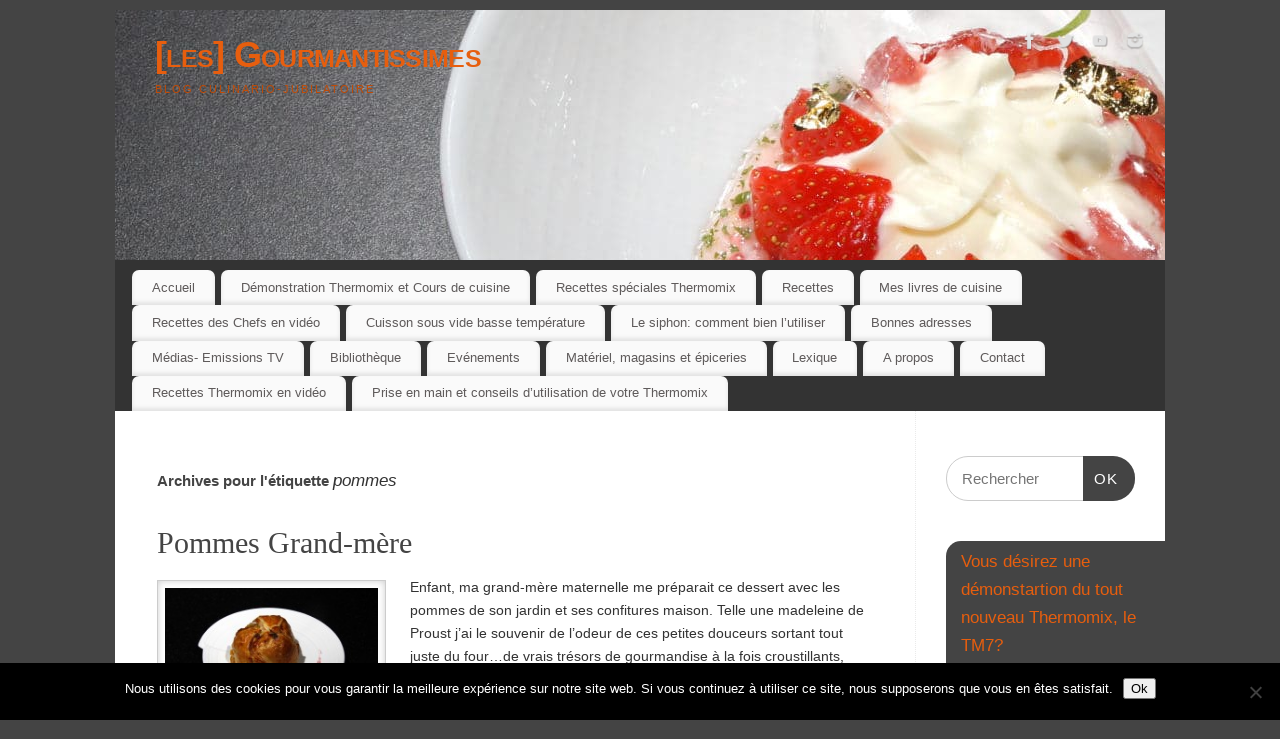

--- FILE ---
content_type: text/html; charset=UTF-8
request_url: https://gourmantissimes.com/tag/pommes/
body_size: 18061
content:
<!DOCTYPE html>
<html lang="fr-FR">
<head>
<meta http-equiv="Content-Type" content="text/html; charset=UTF-8" />
<meta name="viewport" content="width=device-width, user-scalable=no, initial-scale=1.0, minimum-scale=1.0, maximum-scale=1.0">
<link rel="profile" href="http://gmpg.org/xfn/11" />
<link rel="pingback" href="https://gourmantissimes.com/xmlrpc.php" />
<meta name='robots' content='index, follow, max-image-preview:large, max-snippet:-1, max-video-preview:-1' />

<!-- Social Warfare v4.5.6 https://warfareplugins.com - BEGINNING OF OUTPUT -->
<style>
	@font-face {
		font-family: "sw-icon-font";
		src:url("https://gourmantissimes.com/wp-content/plugins/social-warfare/assets/fonts/sw-icon-font.eot?ver=4.5.6");
		src:url("https://gourmantissimes.com/wp-content/plugins/social-warfare/assets/fonts/sw-icon-font.eot?ver=4.5.6#iefix") format("embedded-opentype"),
		url("https://gourmantissimes.com/wp-content/plugins/social-warfare/assets/fonts/sw-icon-font.woff?ver=4.5.6") format("woff"),
		url("https://gourmantissimes.com/wp-content/plugins/social-warfare/assets/fonts/sw-icon-font.ttf?ver=4.5.6") format("truetype"),
		url("https://gourmantissimes.com/wp-content/plugins/social-warfare/assets/fonts/sw-icon-font.svg?ver=4.5.6#1445203416") format("svg");
		font-weight: normal;
		font-style: normal;
		font-display:block;
	}
</style>
<!-- Social Warfare v4.5.6 https://warfareplugins.com - END OF OUTPUT -->


	<!-- This site is optimized with the Yoast SEO Premium plugin v26.7 (Yoast SEO v26.7) - https://yoast.com/wordpress/plugins/seo/ -->
	<title>pommes Archives - [les] Gourmantissimes</title>
	<link rel="canonical" href="https://gourmantissimes.com/tag/pommes/" />
	<meta property="og:locale" content="fr_FR" />
	<meta property="og:type" content="article" />
	<meta property="og:title" content="Archives des pommes" />
	<meta property="og:url" content="https://gourmantissimes.com/tag/pommes/" />
	<meta property="og:site_name" content="[les] Gourmantissimes" />
	<meta name="twitter:card" content="summary_large_image" />
	<meta name="twitter:site" content="@gourmantissimes" />
	<script type="application/ld+json" class="yoast-schema-graph">{"@context":"https://schema.org","@graph":[{"@type":"CollectionPage","@id":"https://gourmantissimes.com/tag/pommes/","url":"https://gourmantissimes.com/tag/pommes/","name":"pommes Archives - [les] Gourmantissimes","isPartOf":{"@id":"https://gourmantissimes.com/#website"},"primaryImageOfPage":{"@id":"https://gourmantissimes.com/tag/pommes/#primaryimage"},"image":{"@id":"https://gourmantissimes.com/tag/pommes/#primaryimage"},"thumbnailUrl":"https://gourmantissimes.com/wp-content/uploads/2013/12/2013-11-24-IMG-8536g.jpg","breadcrumb":{"@id":"https://gourmantissimes.com/tag/pommes/#breadcrumb"},"inLanguage":"fr-FR"},{"@type":"ImageObject","inLanguage":"fr-FR","@id":"https://gourmantissimes.com/tag/pommes/#primaryimage","url":"https://gourmantissimes.com/wp-content/uploads/2013/12/2013-11-24-IMG-8536g.jpg","contentUrl":"https://gourmantissimes.com/wp-content/uploads/2013/12/2013-11-24-IMG-8536g.jpg","width":2310,"height":1510,"caption":"Pommes grand mère"},{"@type":"BreadcrumbList","@id":"https://gourmantissimes.com/tag/pommes/#breadcrumb","itemListElement":[{"@type":"ListItem","position":1,"name":"Accueil","item":"https://gourmantissimes.com/"},{"@type":"ListItem","position":2,"name":"pommes"}]},{"@type":"WebSite","@id":"https://gourmantissimes.com/#website","url":"https://gourmantissimes.com/","name":"[les] Gourmantissimes","description":"Blog culinario-jubilatoire","publisher":{"@id":"https://gourmantissimes.com/#organization"},"potentialAction":[{"@type":"SearchAction","target":{"@type":"EntryPoint","urlTemplate":"https://gourmantissimes.com/?s={search_term_string}"},"query-input":{"@type":"PropertyValueSpecification","valueRequired":true,"valueName":"search_term_string"}}],"inLanguage":"fr-FR"},{"@type":"Organization","@id":"https://gourmantissimes.com/#organization","name":"Danielle Lions","url":"https://gourmantissimes.com/","logo":{"@type":"ImageObject","inLanguage":"fr-FR","@id":"https://gourmantissimes.com/#/schema/logo/image/","url":"https://gourmantissimes.com/wp-content/uploads/2018/08/2018-08-09-IMG-2360-Modifier.jpg","contentUrl":"https://gourmantissimes.com/wp-content/uploads/2018/08/2018-08-09-IMG-2360-Modifier.jpg","width":300,"height":300,"caption":"Danielle Lions"},"image":{"@id":"https://gourmantissimes.com/#/schema/logo/image/"},"sameAs":["https://www.facebook.com/dany.gourmantissimes","https://x.com/gourmantissimes","https://www.pinterest.fr/gourmantissimes/","https://www.youtube.com/channel/UCzhtM5L9--JKG2fhVtL3Aew"]}]}</script>
	<!-- / Yoast SEO Premium plugin. -->


<link rel='dns-prefetch' href='//stats.wp.com' />
<link rel='dns-prefetch' href='//v0.wordpress.com' />
<link rel='dns-prefetch' href='//jetpack.wordpress.com' />
<link rel='dns-prefetch' href='//s0.wp.com' />
<link rel='dns-prefetch' href='//public-api.wordpress.com' />
<link rel='dns-prefetch' href='//0.gravatar.com' />
<link rel='dns-prefetch' href='//1.gravatar.com' />
<link rel='dns-prefetch' href='//2.gravatar.com' />
<link rel="alternate" type="application/rss+xml" title="[les] Gourmantissimes &raquo; Flux" href="https://gourmantissimes.com/feed/" />
<link rel="alternate" type="application/rss+xml" title="[les] Gourmantissimes &raquo; Flux des commentaires" href="https://gourmantissimes.com/comments/feed/" />
<link rel="alternate" type="application/rss+xml" title="[les] Gourmantissimes &raquo; Flux de l’étiquette pommes" href="https://gourmantissimes.com/tag/pommes/feed/" />
<style id='wp-img-auto-sizes-contain-inline-css' type='text/css'>
img:is([sizes=auto i],[sizes^="auto," i]){contain-intrinsic-size:3000px 1500px}
/*# sourceURL=wp-img-auto-sizes-contain-inline-css */
</style>
<link rel='stylesheet' id='social-warfare-block-css-css' href='https://gourmantissimes.com/wp-content/plugins/social-warfare/assets/js/post-editor/dist/blocks.style.build.css?ver=f3241dace5d062c79555615efbeb1519' type='text/css' media='all' />
<style id='wp-emoji-styles-inline-css' type='text/css'>

	img.wp-smiley, img.emoji {
		display: inline !important;
		border: none !important;
		box-shadow: none !important;
		height: 1em !important;
		width: 1em !important;
		margin: 0 0.07em !important;
		vertical-align: -0.1em !important;
		background: none !important;
		padding: 0 !important;
	}
/*# sourceURL=wp-emoji-styles-inline-css */
</style>
<style id='wp-block-library-inline-css' type='text/css'>
:root{--wp-block-synced-color:#7a00df;--wp-block-synced-color--rgb:122,0,223;--wp-bound-block-color:var(--wp-block-synced-color);--wp-editor-canvas-background:#ddd;--wp-admin-theme-color:#007cba;--wp-admin-theme-color--rgb:0,124,186;--wp-admin-theme-color-darker-10:#006ba1;--wp-admin-theme-color-darker-10--rgb:0,107,160.5;--wp-admin-theme-color-darker-20:#005a87;--wp-admin-theme-color-darker-20--rgb:0,90,135;--wp-admin-border-width-focus:2px}@media (min-resolution:192dpi){:root{--wp-admin-border-width-focus:1.5px}}.wp-element-button{cursor:pointer}:root .has-very-light-gray-background-color{background-color:#eee}:root .has-very-dark-gray-background-color{background-color:#313131}:root .has-very-light-gray-color{color:#eee}:root .has-very-dark-gray-color{color:#313131}:root .has-vivid-green-cyan-to-vivid-cyan-blue-gradient-background{background:linear-gradient(135deg,#00d084,#0693e3)}:root .has-purple-crush-gradient-background{background:linear-gradient(135deg,#34e2e4,#4721fb 50%,#ab1dfe)}:root .has-hazy-dawn-gradient-background{background:linear-gradient(135deg,#faaca8,#dad0ec)}:root .has-subdued-olive-gradient-background{background:linear-gradient(135deg,#fafae1,#67a671)}:root .has-atomic-cream-gradient-background{background:linear-gradient(135deg,#fdd79a,#004a59)}:root .has-nightshade-gradient-background{background:linear-gradient(135deg,#330968,#31cdcf)}:root .has-midnight-gradient-background{background:linear-gradient(135deg,#020381,#2874fc)}:root{--wp--preset--font-size--normal:16px;--wp--preset--font-size--huge:42px}.has-regular-font-size{font-size:1em}.has-larger-font-size{font-size:2.625em}.has-normal-font-size{font-size:var(--wp--preset--font-size--normal)}.has-huge-font-size{font-size:var(--wp--preset--font-size--huge)}.has-text-align-center{text-align:center}.has-text-align-left{text-align:left}.has-text-align-right{text-align:right}.has-fit-text{white-space:nowrap!important}#end-resizable-editor-section{display:none}.aligncenter{clear:both}.items-justified-left{justify-content:flex-start}.items-justified-center{justify-content:center}.items-justified-right{justify-content:flex-end}.items-justified-space-between{justify-content:space-between}.screen-reader-text{border:0;clip-path:inset(50%);height:1px;margin:-1px;overflow:hidden;padding:0;position:absolute;width:1px;word-wrap:normal!important}.screen-reader-text:focus{background-color:#ddd;clip-path:none;color:#444;display:block;font-size:1em;height:auto;left:5px;line-height:normal;padding:15px 23px 14px;text-decoration:none;top:5px;width:auto;z-index:100000}html :where(.has-border-color){border-style:solid}html :where([style*=border-top-color]){border-top-style:solid}html :where([style*=border-right-color]){border-right-style:solid}html :where([style*=border-bottom-color]){border-bottom-style:solid}html :where([style*=border-left-color]){border-left-style:solid}html :where([style*=border-width]){border-style:solid}html :where([style*=border-top-width]){border-top-style:solid}html :where([style*=border-right-width]){border-right-style:solid}html :where([style*=border-bottom-width]){border-bottom-style:solid}html :where([style*=border-left-width]){border-left-style:solid}html :where(img[class*=wp-image-]){height:auto;max-width:100%}:where(figure){margin:0 0 1em}html :where(.is-position-sticky){--wp-admin--admin-bar--position-offset:var(--wp-admin--admin-bar--height,0px)}@media screen and (max-width:600px){html :where(.is-position-sticky){--wp-admin--admin-bar--position-offset:0px}}

/*# sourceURL=wp-block-library-inline-css */
</style><style id='global-styles-inline-css' type='text/css'>
:root{--wp--preset--aspect-ratio--square: 1;--wp--preset--aspect-ratio--4-3: 4/3;--wp--preset--aspect-ratio--3-4: 3/4;--wp--preset--aspect-ratio--3-2: 3/2;--wp--preset--aspect-ratio--2-3: 2/3;--wp--preset--aspect-ratio--16-9: 16/9;--wp--preset--aspect-ratio--9-16: 9/16;--wp--preset--color--black: #000000;--wp--preset--color--cyan-bluish-gray: #abb8c3;--wp--preset--color--white: #ffffff;--wp--preset--color--pale-pink: #f78da7;--wp--preset--color--vivid-red: #cf2e2e;--wp--preset--color--luminous-vivid-orange: #ff6900;--wp--preset--color--luminous-vivid-amber: #fcb900;--wp--preset--color--light-green-cyan: #7bdcb5;--wp--preset--color--vivid-green-cyan: #00d084;--wp--preset--color--pale-cyan-blue: #8ed1fc;--wp--preset--color--vivid-cyan-blue: #0693e3;--wp--preset--color--vivid-purple: #9b51e0;--wp--preset--gradient--vivid-cyan-blue-to-vivid-purple: linear-gradient(135deg,rgb(6,147,227) 0%,rgb(155,81,224) 100%);--wp--preset--gradient--light-green-cyan-to-vivid-green-cyan: linear-gradient(135deg,rgb(122,220,180) 0%,rgb(0,208,130) 100%);--wp--preset--gradient--luminous-vivid-amber-to-luminous-vivid-orange: linear-gradient(135deg,rgb(252,185,0) 0%,rgb(255,105,0) 100%);--wp--preset--gradient--luminous-vivid-orange-to-vivid-red: linear-gradient(135deg,rgb(255,105,0) 0%,rgb(207,46,46) 100%);--wp--preset--gradient--very-light-gray-to-cyan-bluish-gray: linear-gradient(135deg,rgb(238,238,238) 0%,rgb(169,184,195) 100%);--wp--preset--gradient--cool-to-warm-spectrum: linear-gradient(135deg,rgb(74,234,220) 0%,rgb(151,120,209) 20%,rgb(207,42,186) 40%,rgb(238,44,130) 60%,rgb(251,105,98) 80%,rgb(254,248,76) 100%);--wp--preset--gradient--blush-light-purple: linear-gradient(135deg,rgb(255,206,236) 0%,rgb(152,150,240) 100%);--wp--preset--gradient--blush-bordeaux: linear-gradient(135deg,rgb(254,205,165) 0%,rgb(254,45,45) 50%,rgb(107,0,62) 100%);--wp--preset--gradient--luminous-dusk: linear-gradient(135deg,rgb(255,203,112) 0%,rgb(199,81,192) 50%,rgb(65,88,208) 100%);--wp--preset--gradient--pale-ocean: linear-gradient(135deg,rgb(255,245,203) 0%,rgb(182,227,212) 50%,rgb(51,167,181) 100%);--wp--preset--gradient--electric-grass: linear-gradient(135deg,rgb(202,248,128) 0%,rgb(113,206,126) 100%);--wp--preset--gradient--midnight: linear-gradient(135deg,rgb(2,3,129) 0%,rgb(40,116,252) 100%);--wp--preset--font-size--small: 13px;--wp--preset--font-size--medium: 20px;--wp--preset--font-size--large: 36px;--wp--preset--font-size--x-large: 42px;--wp--preset--spacing--20: 0.44rem;--wp--preset--spacing--30: 0.67rem;--wp--preset--spacing--40: 1rem;--wp--preset--spacing--50: 1.5rem;--wp--preset--spacing--60: 2.25rem;--wp--preset--spacing--70: 3.38rem;--wp--preset--spacing--80: 5.06rem;--wp--preset--shadow--natural: 6px 6px 9px rgba(0, 0, 0, 0.2);--wp--preset--shadow--deep: 12px 12px 50px rgba(0, 0, 0, 0.4);--wp--preset--shadow--sharp: 6px 6px 0px rgba(0, 0, 0, 0.2);--wp--preset--shadow--outlined: 6px 6px 0px -3px rgb(255, 255, 255), 6px 6px rgb(0, 0, 0);--wp--preset--shadow--crisp: 6px 6px 0px rgb(0, 0, 0);}:where(.is-layout-flex){gap: 0.5em;}:where(.is-layout-grid){gap: 0.5em;}body .is-layout-flex{display: flex;}.is-layout-flex{flex-wrap: wrap;align-items: center;}.is-layout-flex > :is(*, div){margin: 0;}body .is-layout-grid{display: grid;}.is-layout-grid > :is(*, div){margin: 0;}:where(.wp-block-columns.is-layout-flex){gap: 2em;}:where(.wp-block-columns.is-layout-grid){gap: 2em;}:where(.wp-block-post-template.is-layout-flex){gap: 1.25em;}:where(.wp-block-post-template.is-layout-grid){gap: 1.25em;}.has-black-color{color: var(--wp--preset--color--black) !important;}.has-cyan-bluish-gray-color{color: var(--wp--preset--color--cyan-bluish-gray) !important;}.has-white-color{color: var(--wp--preset--color--white) !important;}.has-pale-pink-color{color: var(--wp--preset--color--pale-pink) !important;}.has-vivid-red-color{color: var(--wp--preset--color--vivid-red) !important;}.has-luminous-vivid-orange-color{color: var(--wp--preset--color--luminous-vivid-orange) !important;}.has-luminous-vivid-amber-color{color: var(--wp--preset--color--luminous-vivid-amber) !important;}.has-light-green-cyan-color{color: var(--wp--preset--color--light-green-cyan) !important;}.has-vivid-green-cyan-color{color: var(--wp--preset--color--vivid-green-cyan) !important;}.has-pale-cyan-blue-color{color: var(--wp--preset--color--pale-cyan-blue) !important;}.has-vivid-cyan-blue-color{color: var(--wp--preset--color--vivid-cyan-blue) !important;}.has-vivid-purple-color{color: var(--wp--preset--color--vivid-purple) !important;}.has-black-background-color{background-color: var(--wp--preset--color--black) !important;}.has-cyan-bluish-gray-background-color{background-color: var(--wp--preset--color--cyan-bluish-gray) !important;}.has-white-background-color{background-color: var(--wp--preset--color--white) !important;}.has-pale-pink-background-color{background-color: var(--wp--preset--color--pale-pink) !important;}.has-vivid-red-background-color{background-color: var(--wp--preset--color--vivid-red) !important;}.has-luminous-vivid-orange-background-color{background-color: var(--wp--preset--color--luminous-vivid-orange) !important;}.has-luminous-vivid-amber-background-color{background-color: var(--wp--preset--color--luminous-vivid-amber) !important;}.has-light-green-cyan-background-color{background-color: var(--wp--preset--color--light-green-cyan) !important;}.has-vivid-green-cyan-background-color{background-color: var(--wp--preset--color--vivid-green-cyan) !important;}.has-pale-cyan-blue-background-color{background-color: var(--wp--preset--color--pale-cyan-blue) !important;}.has-vivid-cyan-blue-background-color{background-color: var(--wp--preset--color--vivid-cyan-blue) !important;}.has-vivid-purple-background-color{background-color: var(--wp--preset--color--vivid-purple) !important;}.has-black-border-color{border-color: var(--wp--preset--color--black) !important;}.has-cyan-bluish-gray-border-color{border-color: var(--wp--preset--color--cyan-bluish-gray) !important;}.has-white-border-color{border-color: var(--wp--preset--color--white) !important;}.has-pale-pink-border-color{border-color: var(--wp--preset--color--pale-pink) !important;}.has-vivid-red-border-color{border-color: var(--wp--preset--color--vivid-red) !important;}.has-luminous-vivid-orange-border-color{border-color: var(--wp--preset--color--luminous-vivid-orange) !important;}.has-luminous-vivid-amber-border-color{border-color: var(--wp--preset--color--luminous-vivid-amber) !important;}.has-light-green-cyan-border-color{border-color: var(--wp--preset--color--light-green-cyan) !important;}.has-vivid-green-cyan-border-color{border-color: var(--wp--preset--color--vivid-green-cyan) !important;}.has-pale-cyan-blue-border-color{border-color: var(--wp--preset--color--pale-cyan-blue) !important;}.has-vivid-cyan-blue-border-color{border-color: var(--wp--preset--color--vivid-cyan-blue) !important;}.has-vivid-purple-border-color{border-color: var(--wp--preset--color--vivid-purple) !important;}.has-vivid-cyan-blue-to-vivid-purple-gradient-background{background: var(--wp--preset--gradient--vivid-cyan-blue-to-vivid-purple) !important;}.has-light-green-cyan-to-vivid-green-cyan-gradient-background{background: var(--wp--preset--gradient--light-green-cyan-to-vivid-green-cyan) !important;}.has-luminous-vivid-amber-to-luminous-vivid-orange-gradient-background{background: var(--wp--preset--gradient--luminous-vivid-amber-to-luminous-vivid-orange) !important;}.has-luminous-vivid-orange-to-vivid-red-gradient-background{background: var(--wp--preset--gradient--luminous-vivid-orange-to-vivid-red) !important;}.has-very-light-gray-to-cyan-bluish-gray-gradient-background{background: var(--wp--preset--gradient--very-light-gray-to-cyan-bluish-gray) !important;}.has-cool-to-warm-spectrum-gradient-background{background: var(--wp--preset--gradient--cool-to-warm-spectrum) !important;}.has-blush-light-purple-gradient-background{background: var(--wp--preset--gradient--blush-light-purple) !important;}.has-blush-bordeaux-gradient-background{background: var(--wp--preset--gradient--blush-bordeaux) !important;}.has-luminous-dusk-gradient-background{background: var(--wp--preset--gradient--luminous-dusk) !important;}.has-pale-ocean-gradient-background{background: var(--wp--preset--gradient--pale-ocean) !important;}.has-electric-grass-gradient-background{background: var(--wp--preset--gradient--electric-grass) !important;}.has-midnight-gradient-background{background: var(--wp--preset--gradient--midnight) !important;}.has-small-font-size{font-size: var(--wp--preset--font-size--small) !important;}.has-medium-font-size{font-size: var(--wp--preset--font-size--medium) !important;}.has-large-font-size{font-size: var(--wp--preset--font-size--large) !important;}.has-x-large-font-size{font-size: var(--wp--preset--font-size--x-large) !important;}
/*# sourceURL=global-styles-inline-css */
</style>

<style id='classic-theme-styles-inline-css' type='text/css'>
/*! This file is auto-generated */
.wp-block-button__link{color:#fff;background-color:#32373c;border-radius:9999px;box-shadow:none;text-decoration:none;padding:calc(.667em + 2px) calc(1.333em + 2px);font-size:1.125em}.wp-block-file__button{background:#32373c;color:#fff;text-decoration:none}
/*# sourceURL=/wp-includes/css/classic-themes.min.css */
</style>
<link rel='stylesheet' id='cookie-notice-front-css' href='https://gourmantissimes.com/wp-content/plugins/cookie-notice/css/front.min.css?ver=2.5.11' type='text/css' media='all' />
<link rel='stylesheet' id='wp-gpfa-css' href='https://gourmantissimes.com/wp-content/plugins/wp-gpfa/public/css/wp-gpfa-public.css?ver=1.0.0' type='text/css' media='all' />
<link rel='stylesheet' id='social_warfare-css' href='https://gourmantissimes.com/wp-content/plugins/social-warfare/assets/css/style.min.css?ver=4.5.6' type='text/css' media='all' />
<link rel='stylesheet' id='mantra-style-css' href='https://gourmantissimes.com/wp-content/themes/mantra-child/style.css?ver=3.3.3' type='text/css' media='all' />
<style id='mantra-style-inline-css' type='text/css'>
 #wrapper { max-width: 1050px; } #content { width: 100%; max-width:800px; max-width: calc( 100% - 250px ); } #primary, #secondary { width:250px; } #primary .widget-title, #secondary .widget-title { margin-right: -2em; text-align: left; } html { font-size:14px; } #bg_image { display:block; margin:0 auto; } body, input, textarea {font-family:Segoe UI, Arial, sans-serif; } #content h1.entry-title a, #content h2.entry-title a, #content h1.entry-title, #content h2.entry-title, #front-text1 h2, #front-text2 h2 {font-family:Georgia, Times New Roman, Times, serif; } .widget-area {font-family:Helvetica, sans-serif; } .entry-content h1, .entry-content h2, .entry-content h3, .entry-content h4, .entry-content h5, .entry-content h6 {font-family:Georgia, Times New Roman, Times, serif; } article.post, article.page { padding-bottom:10px;border-bottom:3px solid #EEE } .nocomments, .nocomments2 {display:none;} #header-container > div { margin-top:20px; } #header-container > div { margin-left:40px; } body { background-color:#444444 !important; } #header { background-color:#333333; } #footer { background-color:#222222; } #footer2 { background-color:#171717; } #site-title span a { color:#e75e0e; } #site-description { color:#be4b08; } #content, .column-text, #front-text3, #front-text4 { color:#333333 ;} .widget-area a:link, .widget-area a:visited, a:link, a:visited ,#searchform #s:hover, #container #s:hover, #access a:hover, #wp-calendar tbody td a, #site-info a, #site-copyright a, #access li:hover > a, #access ul ul:hover > a { color:#e75e0e; } a:hover, .entry-meta a:hover, .entry-utility a:hover, .widget-area a:hover { color:#d31c0e; } #content .entry-title a, #content .entry-title, #content h1, #content h2, #content h3, #content h4, #content h5, #content h6 { color:#444444; } #content .entry-title a:hover { color:#000000; } .widget-title { background-color:#444444; } .widget-title { color:#e75e0e; } #footer-widget-area .widget-title { color:#e75e0e; } #footer-widget-area a { color:#666666; } #footer-widget-area a:hover { color:#888888; } body .wp-caption { background-image:url(https://gourmantissimes.com/wp-content/themes/mantra/resources/images/pins/Pin2.png); } .entry-utility span.bl_posted, .entry-meta2 span.bl_tagg,.entry-meta3 span.bl_tagg { display:none; } .entry-content p:not(:last-child), .entry-content ul, .entry-summary ul, .entry-content ol, .entry-summary ol { margin-bottom:1.5em;} #content .entry-meta, #content .entry-header div.entry-meta2 > * { display:none; } #branding { height:250px ;} 
/* Mantra Custom CSS */
/*# sourceURL=mantra-style-inline-css */
</style>
<link rel='stylesheet' id='mantra-mobile-css' href='https://gourmantissimes.com/wp-content/themes/mantra/resources/css/style-mobile.css?ver=3.3.3' type='text/css' media='all' />
<link rel='stylesheet' id='jetpack-subscriptions-css' href='https://gourmantissimes.com/wp-content/plugins/jetpack/_inc/build/subscriptions/subscriptions.min.css?ver=15.4' type='text/css' media='all' />
<script type="text/javascript" id="cookie-notice-front-js-before">
/* <![CDATA[ */
var cnArgs = {"ajaxUrl":"https:\/\/gourmantissimes.com\/wp-admin\/admin-ajax.php","nonce":"1359ba4bf5","hideEffect":"fade","position":"bottom","onScroll":false,"onScrollOffset":100,"onClick":false,"cookieName":"cookie_notice_accepted","cookieTime":2592000,"cookieTimeRejected":2592000,"globalCookie":false,"redirection":false,"cache":false,"revokeCookies":false,"revokeCookiesOpt":"automatic"};

//# sourceURL=cookie-notice-front-js-before
/* ]]> */
</script>
<script type="text/javascript" src="https://gourmantissimes.com/wp-content/plugins/cookie-notice/js/front.min.js?ver=2.5.11" id="cookie-notice-front-js"></script>
<script type="text/javascript" src="https://gourmantissimes.com/wp-includes/js/jquery/jquery.min.js?ver=3.7.1" id="jquery-core-js"></script>
<script type="text/javascript" src="https://gourmantissimes.com/wp-includes/js/jquery/jquery-migrate.min.js?ver=3.4.1" id="jquery-migrate-js"></script>
<script type="text/javascript" id="mantra-frontend-js-extra">
/* <![CDATA[ */
var mantra_options = {"responsive":"1","image_class":"imageSeven","equalize_sidebars":"0"};
//# sourceURL=mantra-frontend-js-extra
/* ]]> */
</script>
<script type="text/javascript" src="https://gourmantissimes.com/wp-content/themes/mantra/resources/js/frontend.js?ver=3.3.3" id="mantra-frontend-js"></script>
<link rel="https://api.w.org/" href="https://gourmantissimes.com/wp-json/" /><link rel="alternate" title="JSON" type="application/json" href="https://gourmantissimes.com/wp-json/wp/v2/tags/68" /><link rel="EditURI" type="application/rsd+xml" title="RSD" href="https://gourmantissimes.com/xmlrpc.php?rsd" />

	<style>img#wpstats{display:none}</style>
		<link rel="icon" type="image/png" href="/wp-content/uploads/fbrfg/favicon-96x96.png" sizes="96x96" />
<link rel="icon" type="image/svg+xml" href="/wp-content/uploads/fbrfg/favicon.svg" />
<link rel="shortcut icon" href="/wp-content/uploads/fbrfg/favicon.ico" />
<link rel="apple-touch-icon" sizes="180x180" href="/wp-content/uploads/fbrfg/apple-touch-icon.png" />
<link rel="manifest" href="/wp-content/uploads/fbrfg/site.webmanifest" /><meta name="google-site-verification" content="iTPrHFFLCUDIiwmZilutFvb29psdtPSRzz_3aO_o-DM" /><!--[if lte IE 8]> <style type="text/css" media="screen"> #access ul li, .edit-link a , #footer-widget-area .widget-title, .entry-meta,.entry-meta .comments-link, .short-button-light, .short-button-dark ,.short-button-color ,blockquote { position:relative; behavior: url(https://gourmantissimes.com/wp-content/themes/mantra/resources/js/PIE/PIE.php); } #access ul ul { -pie-box-shadow:0px 5px 5px #999; } #access ul li.current_page_item, #access ul li.current-menu-item , #access ul li ,#access ul ul ,#access ul ul li, .commentlist li.comment ,.commentlist .avatar, .nivo-caption, .theme-default .nivoSlider { behavior: url(https://gourmantissimes.com/wp-content/themes/mantra/resources/js/PIE/PIE.php); } </style> <![endif]--><!--[if lt IE 9]>
	<script>
	document.createElement('header');
	document.createElement('nav');
	document.createElement('section');
	document.createElement('article');
	document.createElement('aside');
	document.createElement('footer');
	document.createElement('hgroup');
	</script>
	<![endif]--> 		<style type="text/css" id="wp-custom-css">
			div.gpfa-container {
	width: 290px;
	margin: auto;
	text-align: center;
}
		</style>
		<link rel='stylesheet' id='jetpack-top-posts-widget-css' href='https://gourmantissimes.com/wp-content/plugins/jetpack/modules/widgets/top-posts/style.css?ver=20141013' type='text/css' media='all' />
</head>
<body class="archive tag tag-pommes tag-68 wp-theme-mantra wp-child-theme-mantra-child cookies-not-set mantra-image-seven mantra-caption-light mantra-hratio-0 mantra-sidebar-right mantra-menu-left">
	    <div id="toTop"><i class="crycon-back2top"></i> </div>
		
<div id="wrapper" class="hfeed">


<header id="header">

		<div id="masthead">

			<div id="branding" role="banner" >

				<img id="bg_image" alt="[les] Gourmantissimes" title="[les] Gourmantissimes" src="https://gourmantissimes.com/wp-content/uploads/2013/05/cropped-2013-05-17-1316-Dessert-aux-Fraises-Verveine.jpg" />
	<div id="header-container">

				<div>
				<div id="site-title">
					<span> <a href="https://gourmantissimes.com/" title="[les] Gourmantissimes" rel="home">[les] Gourmantissimes</a> </span>
				</div>
				<div id="site-description" >Blog culinario-jubilatoire</div>
			</div> 	<div class="socials" id="sheader">
	
			<a target="_blank" rel="nofollow" href="http://facebook.com/dany.gourmantissimes" class="socialicons social-Facebook" title="Facebook">
				<img alt="Facebook" src="https://gourmantissimes.com/wp-content/themes/mantra/resources/images/socials/Facebook.png" />
			</a>
            
			<a target="_blank" rel="nofollow" href="https://twitter.com/gourmantissimes" class="socialicons social-Twitter" title="Twitter">
				<img alt="Twitter" src="https://gourmantissimes.com/wp-content/themes/mantra/resources/images/socials/Twitter.png" />
			</a>
            
			<a target="_blank" rel="nofollow" href="https://www.youtube.com/user/gourmantissimes" class="socialicons social-YouTube" title="YouTube">
				<img alt="YouTube" src="https://gourmantissimes.com/wp-content/themes/mantra/resources/images/socials/YouTube.png" />
			</a>
            
			<a target="_blank" rel="nofollow" href="https://www.instagram.com/gourmantissimes/#" class="socialicons social-Instagram" title="Instagram">
				<img alt="Instagram" src="https://gourmantissimes.com/wp-content/themes/mantra/resources/images/socials/Instagram.png" />
			</a>
            	</div>
		</div> <!-- #header-container -->
					<div style="clear:both;"></div>

			</div><!-- #branding -->

            <a id="nav-toggle"><span>&nbsp; Menu</span></a>
			<nav id="access" class="jssafe" role="navigation">

					<div class="skip-link screen-reader-text"><a href="#content" title="Aller au contenu principal">Aller au contenu principal</a></div>
	<div class="menu"><ul id="prime_nav" class="menu"><li id="menu-item-20" class="menu-item menu-item-type-custom menu-item-object-custom menu-item-home menu-item-20"><a href="http://gourmantissimes.com">Accueil</a></li>
<li id="menu-item-4989" class="menu-item menu-item-type-post_type menu-item-object-page menu-item-4989"><a href="https://gourmantissimes.com/ateliers/">Démonstration Thermomix et Cours de cuisine</a></li>
<li id="menu-item-28246" class="menu-item menu-item-type-taxonomy menu-item-object-category menu-item-has-children menu-item-28246"><a href="https://gourmantissimes.com/category/recettes-speciales-thermomix/">Recettes spéciales Thermomix</a>
<ul class="sub-menu">
	<li id="menu-item-34842" class="menu-item menu-item-type-taxonomy menu-item-object-category menu-item-34842"><a href="https://gourmantissimes.com/category/recettes-thermomix-en-video/">Recettes Thermomix en vidéo</a></li>
	<li id="menu-item-34703" class="menu-item menu-item-type-taxonomy menu-item-object-category menu-item-34703"><a href="https://gourmantissimes.com/category/recettes-speciales-thermomix/entrees-et-verrines/">Entrées et verrines</a></li>
	<li id="menu-item-32478" class="menu-item menu-item-type-taxonomy menu-item-object-category menu-item-32478"><a href="https://gourmantissimes.com/category/recettes-speciales-thermomix/menus-thermomix/">Menus Thermomix</a></li>
	<li id="menu-item-28247" class="menu-item menu-item-type-taxonomy menu-item-object-category menu-item-28247"><a href="https://gourmantissimes.com/category/recettes-speciales-thermomix/soupes-potages-et-veloutes/">Soupes, potages et veloutés</a></li>
	<li id="menu-item-29196" class="menu-item menu-item-type-taxonomy menu-item-object-category menu-item-29196"><a href="https://gourmantissimes.com/category/recettes-speciales-thermomix/legumes/">légumes</a></li>
	<li id="menu-item-30852" class="menu-item menu-item-type-taxonomy menu-item-object-category menu-item-30852"><a href="https://gourmantissimes.com/category/recettes-speciales-thermomix/produits-de-la-mer/">Produits de la mer</a></li>
	<li id="menu-item-29197" class="menu-item menu-item-type-taxonomy menu-item-object-category menu-item-29197"><a href="https://gourmantissimes.com/category/recettes-speciales-thermomix/poulet-et-volaille/">Poulet et volaille</a></li>
	<li id="menu-item-30846" class="menu-item menu-item-type-taxonomy menu-item-object-category menu-item-30846"><a href="https://gourmantissimes.com/category/recettes-speciales-thermomix/boeuf-agneau-porc-veau/">Bœuf, agneau, porc, veau&#8230;</a></li>
	<li id="menu-item-34706" class="menu-item menu-item-type-taxonomy menu-item-object-category menu-item-34706"><a href="https://gourmantissimes.com/category/recettes-speciales-thermomix/sauces-thermomix/">Sauces Thermomix</a></li>
	<li id="menu-item-35604" class="menu-item menu-item-type-taxonomy menu-item-object-category menu-item-35604"><a href="https://gourmantissimes.com/category/recettes-speciales-thermomix/boisson/">Boissons</a></li>
	<li id="menu-item-28271" class="menu-item menu-item-type-taxonomy menu-item-object-category menu-item-28271"><a href="https://gourmantissimes.com/category/recettes-speciales-thermomix/pains/">Pains</a></li>
	<li id="menu-item-30845" class="menu-item menu-item-type-taxonomy menu-item-object-category menu-item-30845"><a href="https://gourmantissimes.com/category/recettes-speciales-thermomix/patisserie-et-douceurs/">Pâtisserie et douceurs</a></li>
</ul>
</li>
<li id="menu-item-64" class="menu-item menu-item-type-taxonomy menu-item-object-category menu-item-has-children menu-item-64"><a href="https://gourmantissimes.com/category/recettes/">Recettes</a>
<ul class="sub-menu">
	<li id="menu-item-8406" class="menu-item menu-item-type-taxonomy menu-item-object-category menu-item-8406"><a href="https://gourmantissimes.com/category/recettes-faciles-de-tous-les-jours/">Recettes faciles de tous les jours</a></li>
	<li id="menu-item-14630" class="menu-item menu-item-type-taxonomy menu-item-object-category menu-item-14630"><a href="https://gourmantissimes.com/category/recettes/recettes-vegetariennes/">Recettes végétariennes</a></li>
	<li id="menu-item-3322" class="menu-item menu-item-type-taxonomy menu-item-object-category menu-item-3322"><a href="https://gourmantissimes.com/category/recettes/trucs-et-astuces/">Trucs et astuces</a></li>
	<li id="menu-item-1664" class="menu-item menu-item-type-taxonomy menu-item-object-category menu-item-1664"><a href="https://gourmantissimes.com/category/cocktails/">Cocktails</a></li>
	<li id="menu-item-1864" class="menu-item menu-item-type-taxonomy menu-item-object-category menu-item-1864"><a href="https://gourmantissimes.com/category/recettes/recettes-au-siphon/">Recettes au siphon</a></li>
	<li id="menu-item-1865" class="menu-item menu-item-type-taxonomy menu-item-object-category menu-item-1865"><a href="https://gourmantissimes.com/category/recettes/basse-temperature-recettes/">Basse température</a></li>
	<li id="menu-item-1841" class="menu-item menu-item-type-taxonomy menu-item-object-category menu-item-1841"><a href="https://gourmantissimes.com/category/recettes/les-petits-plus-sales/">Les petits plus salés ou sucrés</a></li>
	<li id="menu-item-698" class="menu-item menu-item-type-taxonomy menu-item-object-category menu-item-698"><a href="https://gourmantissimes.com/category/recettes/aperitif/">Apéritifs et mises-en-bouche</a></li>
	<li id="menu-item-5959" class="menu-item menu-item-type-taxonomy menu-item-object-category menu-item-5959"><a href="https://gourmantissimes.com/category/recettes/sauce/">Sauces</a></li>
	<li id="menu-item-66" class="menu-item menu-item-type-taxonomy menu-item-object-category menu-item-has-children menu-item-66"><a href="https://gourmantissimes.com/category/recettes/entree/">Entrées</a>
	<ul class="sub-menu">
		<li id="menu-item-1856" class="menu-item menu-item-type-taxonomy menu-item-object-category menu-item-1856"><a href="https://gourmantissimes.com/category/recettes/entree/cruditessalades/">Crudités,salades</a></li>
		<li id="menu-item-1862" class="menu-item menu-item-type-taxonomy menu-item-object-category menu-item-1862"><a href="https://gourmantissimes.com/category/recettes/entree/ravioles-entree/">Ravioles, pâtes et oeufs</a></li>
		<li id="menu-item-2334" class="menu-item menu-item-type-taxonomy menu-item-object-category menu-item-2334"><a href="https://gourmantissimes.com/category/recettes/entree/soupes-cremes-et-veloutes/">soupes, crèmes et veloutés</a></li>
		<li id="menu-item-1857" class="menu-item menu-item-type-taxonomy menu-item-object-category menu-item-1857"><a href="https://gourmantissimes.com/category/recettes/entree/foie-gras-entree/">Foie gras</a></li>
		<li id="menu-item-1860" class="menu-item menu-item-type-taxonomy menu-item-object-category menu-item-1860"><a href="https://gourmantissimes.com/category/recettes/entree/poissons-crustaces/">Poissons, crustacés, coquillages</a></li>
		<li id="menu-item-2210" class="menu-item menu-item-type-taxonomy menu-item-object-category menu-item-2210"><a href="https://gourmantissimes.com/category/recettes/entree/pates-tartes-terrines/">Pâtés, tartes, terrines</a></li>
	</ul>
</li>
	<li id="menu-item-67" class="menu-item menu-item-type-taxonomy menu-item-object-category menu-item-has-children menu-item-67"><a href="https://gourmantissimes.com/category/recettes/plats/">Plats</a>
	<ul class="sub-menu">
		<li id="menu-item-1851" class="menu-item menu-item-type-taxonomy menu-item-object-category menu-item-1851"><a href="https://gourmantissimes.com/category/recettes/plats/poisson/">Poissons</a></li>
		<li id="menu-item-1852" class="menu-item menu-item-type-taxonomy menu-item-object-category menu-item-1852"><a href="https://gourmantissimes.com/category/recettes/plats/viandes/">Viandes</a></li>
		<li id="menu-item-3400" class="menu-item menu-item-type-taxonomy menu-item-object-category menu-item-3400"><a href="https://gourmantissimes.com/category/recettes/plats/abats/">Abats</a></li>
		<li id="menu-item-1853" class="menu-item menu-item-type-taxonomy menu-item-object-category menu-item-1853"><a href="https://gourmantissimes.com/category/recettes/plats/volailles/">Volailles</a></li>
	</ul>
</li>
	<li id="menu-item-10095" class="menu-item menu-item-type-taxonomy menu-item-object-category menu-item-10095"><a href="https://gourmantissimes.com/category/recettes-au-barbecue/">recettes au barbecue</a></li>
	<li id="menu-item-2465" class="menu-item menu-item-type-taxonomy menu-item-object-category menu-item-2465"><a href="https://gourmantissimes.com/category/legumes-et-pommes-de-terre/">Légumes, pommes de terre, féculents, riz et champignons</a></li>
	<li id="menu-item-7554" class="menu-item menu-item-type-taxonomy menu-item-object-category menu-item-7554"><a href="https://gourmantissimes.com/category/fromages/">Fromages</a></li>
	<li id="menu-item-65" class="menu-item menu-item-type-taxonomy menu-item-object-category menu-item-has-children menu-item-65"><a href="https://gourmantissimes.com/category/recettes/desserts/">Desserts</a>
	<ul class="sub-menu">
		<li id="menu-item-1974" class="menu-item menu-item-type-taxonomy menu-item-object-category menu-item-1974"><a href="https://gourmantissimes.com/category/recettes/desserts/techniques-patissieres/">techniques patissières</a></li>
		<li id="menu-item-1976" class="menu-item menu-item-type-taxonomy menu-item-object-category menu-item-1976"><a href="https://gourmantissimes.com/category/recettes/desserts/desserts-a-lassiette/">desserts à l&rsquo;assiette</a></li>
		<li id="menu-item-1975" class="menu-item menu-item-type-taxonomy menu-item-object-category menu-item-1975"><a href="https://gourmantissimes.com/category/recettes/desserts/tartes-et-gateaux/">tartes et gâteaux</a></li>
		<li id="menu-item-10246" class="menu-item menu-item-type-taxonomy menu-item-object-category menu-item-10246"><a href="https://gourmantissimes.com/category/recettes/desserts/glace-et-sorbet/">Crèmes, mousses, glaces, sorbets et boissons sucrées</a></li>
		<li id="menu-item-1986" class="menu-item menu-item-type-taxonomy menu-item-object-category menu-item-1986"><a href="https://gourmantissimes.com/category/recettes/desserts/les-classiques/">Les classiques</a></li>
		<li id="menu-item-7721" class="menu-item menu-item-type-taxonomy menu-item-object-category menu-item-7721"><a href="https://gourmantissimes.com/category/recettes/desserts/buches-et-gateaux-de-fetes/">Bûches et gâteaux de fêtes</a></li>
		<li id="menu-item-7852" class="menu-item menu-item-type-taxonomy menu-item-object-category menu-item-7852"><a href="https://gourmantissimes.com/category/recettes/desserts/biscuits/">Pains, Biscuits et Beignets</a></li>
		<li id="menu-item-2330" class="menu-item menu-item-type-taxonomy menu-item-object-category menu-item-2330"><a href="https://gourmantissimes.com/category/recettes/desserts/confitures-et-gelees/">Confitures et gelées</a></li>
	</ul>
</li>
</ul>
</li>
<li id="menu-item-32463" class="menu-item menu-item-type-post_type menu-item-object-page menu-item-32463"><a href="https://gourmantissimes.com/mes-livres-de-cuisine/">Mes livres de cuisine</a></li>
<li id="menu-item-4414" class="menu-item menu-item-type-taxonomy menu-item-object-category menu-item-has-children menu-item-4414"><a href="https://gourmantissimes.com/category/recettes-des-chefs-en-video/">Recettes des Chefs en vidéo</a>
<ul class="sub-menu">
	<li id="menu-item-7892" class="menu-item menu-item-type-taxonomy menu-item-object-category menu-item-7892"><a href="https://gourmantissimes.com/category/recettes-des-chefs-en-video/mary-berry/">Mary Berry</a></li>
	<li id="menu-item-4675" class="menu-item menu-item-type-taxonomy menu-item-object-category menu-item-4675"><a href="https://gourmantissimes.com/category/recettes-des-chefs-en-video/bertrand-guenerou/">Bertrand Guenerou</a></li>
	<li id="menu-item-7889" class="menu-item menu-item-type-taxonomy menu-item-object-category menu-item-7889"><a href="https://gourmantissimes.com/category/recettes-des-chefs-en-video/stephan-jego/">Stéphan Jégo</a></li>
	<li id="menu-item-5646" class="menu-item menu-item-type-taxonomy menu-item-object-category menu-item-5646"><a href="https://gourmantissimes.com/category/recettes-des-chefs-en-video/alain-passard/">Alain Passard</a></li>
	<li id="menu-item-4415" class="menu-item menu-item-type-taxonomy menu-item-object-category menu-item-4415"><a href="https://gourmantissimes.com/category/recettes-des-chefs-en-video/jean-francois-piege/">Jean-François Piège</a></li>
	<li id="menu-item-10389" class="menu-item menu-item-type-taxonomy menu-item-object-category menu-item-10389"><a href="https://gourmantissimes.com/category/recettes-des-chefs-en-video/philippe-conticini/">Philippe Conticini</a></li>
	<li id="menu-item-11445" class="menu-item menu-item-type-taxonomy menu-item-object-category menu-item-11445"><a href="https://gourmantissimes.com/category/recettes-des-chefs-en-video/gaston-lenotre/">Gaston Lenôtre</a></li>
</ul>
</li>
<li id="menu-item-904" class="menu-item menu-item-type-post_type menu-item-object-page menu-item-904"><a href="https://gourmantissimes.com/cuisine-sous-vide-basse-temperature/">Cuisson sous vide basse température</a></li>
<li id="menu-item-1622" class="menu-item menu-item-type-post_type menu-item-object-page menu-item-1622"><a href="https://gourmantissimes.com/le-siphon-comment-bien-lutiliser/">Le siphon: comment bien l’utiliser</a></li>
<li id="menu-item-52" class="menu-item menu-item-type-taxonomy menu-item-object-category menu-item-has-children menu-item-52"><a href="https://gourmantissimes.com/category/bonnes-adresses/">Bonnes adresses</a>
<ul class="sub-menu">
	<li id="menu-item-3350" class="menu-item menu-item-type-taxonomy menu-item-object-category menu-item-3350"><a href="https://gourmantissimes.com/category/bonnes-adresses/blogs-gourmants/">Blogs gourmants</a></li>
	<li id="menu-item-43" class="menu-item menu-item-type-taxonomy menu-item-object-category menu-item-43"><a href="https://gourmantissimes.com/category/bonnes-adresses/stagecuisine/">Stage de cuisine</a></li>
	<li id="menu-item-39" class="menu-item menu-item-type-taxonomy menu-item-object-category menu-item-has-children menu-item-39"><a href="https://gourmantissimes.com/category/bonnes-adresses/restaurant/">Restaurants</a>
	<ul class="sub-menu">
		<li id="menu-item-1993" class="menu-item menu-item-type-taxonomy menu-item-object-category menu-item-1993"><a href="https://gourmantissimes.com/category/bonnes-adresses/restaurant/belgique-restaurant/">Belgique</a></li>
		<li id="menu-item-1994" class="menu-item menu-item-type-taxonomy menu-item-object-category menu-item-1994"><a href="https://gourmantissimes.com/category/bonnes-adresses/restaurant/france-restaurant/">France</a></li>
	</ul>
</li>
	<li id="menu-item-41" class="menu-item menu-item-type-taxonomy menu-item-object-category menu-item-41"><a href="https://gourmantissimes.com/category/bonnes-adresses/escapade/">Escapades</a></li>
	<li id="menu-item-544" class="menu-item menu-item-type-post_type menu-item-object-page menu-item-544"><a href="https://gourmantissimes.com/cours-de-cuisine-par-dany/">Cours de cuisine par Dany</a></li>
</ul>
</li>
<li id="menu-item-3114" class="menu-item menu-item-type-taxonomy menu-item-object-category menu-item-3114"><a href="https://gourmantissimes.com/category/media/">Médias- Emissions TV</a></li>
<li id="menu-item-998" class="menu-item menu-item-type-post_type menu-item-object-page menu-item-998"><a href="https://gourmantissimes.com/bibliotheque-2/">Bibliothèque</a></li>
<li id="menu-item-53" class="menu-item menu-item-type-taxonomy menu-item-object-category menu-item-53"><a href="https://gourmantissimes.com/category/evenements/">Evénements</a></li>
<li id="menu-item-536" class="menu-item menu-item-type-post_type menu-item-object-page menu-item-536"><a href="https://gourmantissimes.com/magasins-et-epiceries/">Matériel, magasins et épiceries</a></li>
<li id="menu-item-333" class="menu-item menu-item-type-post_type menu-item-object-page menu-item-333"><a href="https://gourmantissimes.com/lexique/">Lexique</a></li>
<li id="menu-item-21" class="menu-item menu-item-type-post_type menu-item-object-page menu-item-21"><a href="https://gourmantissimes.com/apropos/">A propos</a></li>
<li id="menu-item-11314" class="menu-item menu-item-type-post_type menu-item-object-page menu-item-11314"><a href="https://gourmantissimes.com/contact/">Contact</a></li>
<li id="menu-item-34905" class="menu-item menu-item-type-taxonomy menu-item-object-category menu-item-34905"><a href="https://gourmantissimes.com/category/recettes-thermomix-en-video/">Recettes Thermomix en vidéo</a></li>
<li id="menu-item-35147" class="menu-item menu-item-type-post_type menu-item-object-page menu-item-35147"><a href="https://gourmantissimes.com/prise-en-main-et-conseils-dutilisation-de-votre-thermomix/">Prise en main et conseils d’utilisation de votre Thermomix</a></li>
</ul></div>
			</nav><!-- #access -->

		</div><!-- #masthead -->

	<div style="clear:both;"> </div>

</header><!-- #header -->
<div id="main" class="main">
	<div  id="forbottom" >
		
		<div style="clear:both;"> </div>

		
		<section id="container">

			<div id="content" role="main">
			
			
				<header class="page-header">
					<h1 class="page-title">Archives pour l'étiquette <span>pommes</span></h1>

									</header>

				
								
					
	<article id="post-2225" class="post-2225 post type-post status-publish format-standard has-post-thumbnail hentry category-desserts-a-lassiette category-les-classiques tag-dessert-a-lassiette tag-pate-feuilletee tag-pommes tag-pommes-grand-mere">
		<header class="entry-header">	
			<h2 class="entry-title">
				<a href="https://gourmantissimes.com/pommes-grand-mere/" title="Permalien vers Pommes Grand-mère" rel="bookmark">
					Pommes Grand-mère				</a>
			</h2>
						<div class="entry-meta">
				 <span class="author vcard" > de <a class="url fn n" rel="author" href="https://gourmantissimes.com/author/dany/" title="Afficher tous les articles par Dany">Dany</a> <span class="bl_sep">|</span></span>  <time class="onDate date published" datetime="2014-10-04T10:32:38+02:00"> <a href="https://gourmantissimes.com/pommes-grand-mere/" title="10:32" rel="bookmark"><span class="entry-date">4 octobre 2014</span> <span class="entry-time"> - 10:32</span></a> </time><span class="bl_sep">|</span><time class="updated"  datetime="2014-10-05T17:23:28+02:00">5 octobre 2014</time> <span class="bl_categ"> <a href="https://gourmantissimes.com/category/recettes/desserts/desserts-a-lassiette/" rel="tag">desserts à l'assiette</a>, <a href="https://gourmantissimes.com/category/recettes/desserts/les-classiques/" rel="tag">Les classiques</a> </span>  							<div class="comments-link">
				<a href="https://gourmantissimes.com/pommes-grand-mere/#respond">Écrire un commentaire</a>			</div>
						</div><!-- .entry-meta -->
			
		
		</header><!-- .entry-header -->
						
												<div class="entry-summary">
						<a class="post-thumbnail-link" href="https://gourmantissimes.com/pommes-grand-mere/" title="Pommes Grand-mère"><img width="229" height="150" src="https://gourmantissimes.com/wp-content/uploads/2013/12/2013-11-24-IMG-8536g-229x150.jpg" class="alignleft post-thumbnail wp-post-image" alt="Pommes grand mère" decoding="async" srcset="https://gourmantissimes.com/wp-content/uploads/2013/12/2013-11-24-IMG-8536g-229x150.jpg 229w, https://gourmantissimes.com/wp-content/uploads/2013/12/2013-11-24-IMG-8536g-300x196.jpg 300w, https://gourmantissimes.com/wp-content/uploads/2013/12/2013-11-24-IMG-8536g-1024x669.jpg 1024w, https://gourmantissimes.com/wp-content/uploads/2013/12/2013-11-24-IMG-8536g-150x98.jpg 150w" sizes="(max-width: 229px) 100vw, 229px" /></a>						<p>Enfant, ma grand-mère maternelle me préparait ce dessert avec les pommes de son jardin et ses confitures maison. Telle une madeleine de Proust j&rsquo;ai le souvenir de l&rsquo;odeur de ces petites douceurs sortant tout juste du four&#8230;de vrais trésors de gourmandise à la fois croustillants, dorés à l&rsquo;extérieur, si moelleux et si parfumés. Bref une préparation rapide, facile et gourmande! … <a class="continue-reading-link" href="https://gourmantissimes.com/pommes-grand-mere/">lire la suite <span class="meta-nav">&rarr; </span></a></p>
<div class="swp_social_panel swp_horizontal_panel swp_flat_fresh  swp_default_full_color swp_individual_full_color swp_other_full_color scale-100  scale-" data-min-width="1100" data-float-color="#ffffff" data-float="none" data-float-mobile="none" data-transition="slide" data-post-id="2225" ><div class="nc_tweetContainer swp_share_button swp_twitter" data-network="twitter"><a class="nc_tweet swp_share_link" rel="nofollow noreferrer noopener" target="_blank" href="https://twitter.com/intent/tweet?text=Pommes+Grand-m%C3%A8re&url=https%3A%2F%2Fgourmantissimes.com%2Fpommes-grand-mere%2F" data-link="https://twitter.com/intent/tweet?text=Pommes+Grand-m%C3%A8re&url=https%3A%2F%2Fgourmantissimes.com%2Fpommes-grand-mere%2F"><span class="swp_count swp_hide"><span class="iconFiller"><span class="spaceManWilly"><i class="sw swp_twitter_icon"></i><span class="swp_share">Tweetez</span></span></span></span></a></div><div class="nc_tweetContainer swp_share_button swp_pinterest" data-network="pinterest"><a rel="nofollow noreferrer noopener" class="nc_tweet swp_share_link noPop" href="https://pinterest.com/pin/create/button/?url=https%3A%2F%2Fgourmantissimes.com%2Fpommes-grand-mere%2F" onClick="event.preventDefault(); 
							var e=document.createElement('script');
							e.setAttribute('type','text/javascript');
							e.setAttribute('charset','UTF-8');
							e.setAttribute('src','//assets.pinterest.com/js/pinmarklet.js?r='+Math.random()*99999999);
							document.body.appendChild(e);
						" ><span class="iconFiller"><span class="spaceManWilly"><i class="sw swp_pinterest_icon"></i><span class="swp_share">Épingle</span></span></span><span class="swp_count">1</span></a></div><div class="nc_tweetContainer swp_share_button swp_facebook" data-network="facebook"><a class="nc_tweet swp_share_link" rel="nofollow noreferrer noopener" target="_blank" href="https://www.facebook.com/share.php?u=https%3A%2F%2Fgourmantissimes.com%2Fpommes-grand-mere%2F" data-link="https://www.facebook.com/share.php?u=https%3A%2F%2Fgourmantissimes.com%2Fpommes-grand-mere%2F"><span class="swp_count swp_hide"><span class="iconFiller"><span class="spaceManWilly"><i class="sw swp_facebook_icon"></i><span class="swp_share">Partagez</span></span></span></span></a></div><div class="nc_tweetContainer swp_share_button total_shares total_sharesalt" ><span class="swp_count ">1 <span class="swp_label">Partages</span></span></div></div>						</div><!-- .entry-summary -->
									
				<footer class="entry-meta2">
		<span class="bl_tagg">Taggé <a href="https://gourmantissimes.com/tag/dessert-a-lassiette/" rel="tag">dessert à l'assiette</a>, <a href="https://gourmantissimes.com/tag/pate-feuilletee/" rel="tag">pâte feuilletée</a>, <a href="https://gourmantissimes.com/tag/pommes/" rel="tag">pommes</a>, <a href="https://gourmantissimes.com/tag/pommes-grand-mere/" rel="tag">pommes grand mère</a></span>
 									</footer><!-- #entry-meta -->

	</article><!-- #post-2225 -->
	
	

				
					
	<article id="post-389" class="post-389 post type-post status-publish format-standard has-post-thumbnail hentry category-basse-temperature-recettes category-entree category-foie-gras-entree category-recettes tag-basse-temperature tag-betterave tag-cuisson-basse-temperature tag-entree-2 tag-foie-gras tag-pommes tag-sous-vide tag-supreme-sous-vide tag-vanille">
		<header class="entry-header">	
			<h2 class="entry-title">
				<a href="https://gourmantissimes.com/mon-foie-gras-vanille-basse-temperature/" title="Permalien vers Mon foie gras vanille basse température, salade betteraves et pommes, réduction de jus de betterave au vinaigre de framboise" rel="bookmark">
					Mon foie gras vanille basse température, salade betteraves et pommes, réduction de jus de betterave au vinaigre de framboise				</a>
			</h2>
						<div class="entry-meta">
				 <span class="author vcard" > de <a class="url fn n" rel="author" href="https://gourmantissimes.com/author/dany/" title="Afficher tous les articles par Dany">Dany</a> <span class="bl_sep">|</span></span>  <time class="onDate date published" datetime="2013-06-01T21:20:37+02:00"> <a href="https://gourmantissimes.com/mon-foie-gras-vanille-basse-temperature/" title="21:20" rel="bookmark"><span class="entry-date">1 juin 2013</span> <span class="entry-time"> - 21:20</span></a> </time><span class="bl_sep">|</span><time class="updated"  datetime="2018-12-16T10:41:24+01:00">16 décembre 2018</time> <span class="bl_categ"> <a href="https://gourmantissimes.com/category/recettes/basse-temperature-recettes/" rel="tag">Basse température</a>, <a href="https://gourmantissimes.com/category/recettes/entree/" rel="tag">Entrées</a>, <a href="https://gourmantissimes.com/category/recettes/entree/foie-gras-entree/" rel="tag">Foie gras</a>, <a href="https://gourmantissimes.com/category/recettes/" rel="tag">Recettes</a> </span>  							<div class="comments-link">
				<a href="https://gourmantissimes.com/mon-foie-gras-vanille-basse-temperature/#comments">18 commentaires</a>			</div>
						</div><!-- .entry-meta -->
			
		
		</header><!-- .entry-header -->
						
												<div class="entry-summary">
						<a class="post-thumbnail-link" href="https://gourmantissimes.com/mon-foie-gras-vanille-basse-temperature/" title="Mon foie gras vanille basse température, salade betteraves et pommes, réduction de jus de betterave au vinaigre de framboise"><img width="225" height="150" src="https://gourmantissimes.com/wp-content/uploads/2013/06/2013-05-25-IMG-2365g1-225x150.jpg" class="alignleft post-thumbnail wp-post-image" alt="mon foie gras vanille basse température, salade de betterave et pommes, réduction de jus de betterave vinaigré" decoding="async" srcset="https://gourmantissimes.com/wp-content/uploads/2013/06/2013-05-25-IMG-2365g1-225x150.jpg 225w, https://gourmantissimes.com/wp-content/uploads/2013/06/2013-05-25-IMG-2365g1-300x200.jpg 300w, https://gourmantissimes.com/wp-content/uploads/2013/06/2013-05-25-IMG-2365g1-1024x682.jpg 1024w" sizes="(max-width: 225px) 100vw, 225px" /></a>						<p>Le foie gras est un produit fragile qui mérite une attention particulière. La cuisson basse température est faite pour lui : sa texture sera plus homogène , il rendra beaucoup moins de gras et ne sera jamais en sur-cuisson. De plus les épices associées à toute cuisson basse température exhaleront des arômes  encore plus puissants. Vous aimez le foie gras? … <a class="continue-reading-link" href="https://gourmantissimes.com/mon-foie-gras-vanille-basse-temperature/">lire la suite <span class="meta-nav">&rarr; </span></a></p>
<div class="swp_social_panel swp_horizontal_panel swp_flat_fresh  swp_default_full_color swp_individual_full_color swp_other_full_color scale-100  scale-" data-min-width="1100" data-float-color="#ffffff" data-float="none" data-float-mobile="none" data-transition="slide" data-post-id="389" ><div class="nc_tweetContainer swp_share_button swp_twitter" data-network="twitter"><a class="nc_tweet swp_share_link" rel="nofollow noreferrer noopener" target="_blank" href="https://twitter.com/intent/tweet?text=Mon+foie+gras+vanille+basse+temp%C3%A9rature%2C+salade+betteraves+et+pommes%2C+r%C3%A9duction+de+jus+de+betterave+au+vinaigre+de+framboise&url=https%3A%2F%2Fgourmantissimes.com%2Fmon-foie-gras-vanille-basse-temperature%2F" data-link="https://twitter.com/intent/tweet?text=Mon+foie+gras+vanille+basse+temp%C3%A9rature%2C+salade+betteraves+et+pommes%2C+r%C3%A9duction+de+jus+de+betterave+au+vinaigre+de+framboise&url=https%3A%2F%2Fgourmantissimes.com%2Fmon-foie-gras-vanille-basse-temperature%2F"><span class="swp_count swp_hide"><span class="iconFiller"><span class="spaceManWilly"><i class="sw swp_twitter_icon"></i><span class="swp_share">Tweetez</span></span></span></span></a></div><div class="nc_tweetContainer swp_share_button swp_pinterest" data-network="pinterest"><a rel="nofollow noreferrer noopener" class="nc_tweet swp_share_link noPop" href="https://pinterest.com/pin/create/button/?url=https%3A%2F%2Fgourmantissimes.com%2Fmon-foie-gras-vanille-basse-temperature%2F" onClick="event.preventDefault(); 
							var e=document.createElement('script');
							e.setAttribute('type','text/javascript');
							e.setAttribute('charset','UTF-8');
							e.setAttribute('src','//assets.pinterest.com/js/pinmarklet.js?r='+Math.random()*99999999);
							document.body.appendChild(e);
						" ><span class="iconFiller"><span class="spaceManWilly"><i class="sw swp_pinterest_icon"></i><span class="swp_share">Épingle</span></span></span><span class="swp_count">66</span></a></div><div class="nc_tweetContainer swp_share_button swp_facebook" data-network="facebook"><a class="nc_tweet swp_share_link" rel="nofollow noreferrer noopener" target="_blank" href="https://www.facebook.com/share.php?u=https%3A%2F%2Fgourmantissimes.com%2Fmon-foie-gras-vanille-basse-temperature%2F" data-link="https://www.facebook.com/share.php?u=https%3A%2F%2Fgourmantissimes.com%2Fmon-foie-gras-vanille-basse-temperature%2F"><span class="swp_count swp_hide"><span class="iconFiller"><span class="spaceManWilly"><i class="sw swp_facebook_icon"></i><span class="swp_share">Partagez</span></span></span></span></a></div><div class="nc_tweetContainer swp_share_button total_shares total_sharesalt" ><span class="swp_count ">66 <span class="swp_label">Partages</span></span></div></div>						</div><!-- .entry-summary -->
									
				<footer class="entry-meta2">
		<span class="bl_tagg">Taggé <a href="https://gourmantissimes.com/tag/basse-temperature/" rel="tag">basse température</a>, <a href="https://gourmantissimes.com/tag/betterave/" rel="tag">betterave</a>, <a href="https://gourmantissimes.com/tag/cuisson-basse-temperature/" rel="tag">cuisson basse température</a>, <a href="https://gourmantissimes.com/tag/entree-2/" rel="tag">entrée</a>, <a href="https://gourmantissimes.com/tag/foie-gras/" rel="tag">foie gras</a>, <a href="https://gourmantissimes.com/tag/pommes/" rel="tag">pommes</a>, <a href="https://gourmantissimes.com/tag/sous-vide/" rel="tag">sous vide</a>, <a href="https://gourmantissimes.com/tag/supreme-sous-vide/" rel="tag">suprême sous vide</a>, <a href="https://gourmantissimes.com/tag/vanille/" rel="tag">vanille</a></span>
 									</footer><!-- #entry-meta -->

	</article><!-- #post-389 -->
	
	

				
				
			
						</div><!-- #content -->
			<div id="primary" class="widget-area" role="complementary">

		
		
			<ul class="xoxo">
				<li id="search-2" class="widget-container widget_search"><form method="get" id="searchform" action="https://gourmantissimes.com/">
	<label>
		<span class="screen-reader-text">Rechercher :</span>
		<input type="search" class="s" placeholder="Rechercher" value="" name="s" />
	</label>
	<button type="submit" class="searchsubmit"><span class="screen-reader-text">Rechercher</span>OK</button>
</form>
</li><li id="text-9" class="widget-container widget_text"><h3 class="widget-title">Vous désirez une démonstartion du tout nouveau Thermomix, le TM7?</h3>			<div class="textwidget"><p>&nbsp;</p>
<p><a href="https://gourmantissimes.com/wp-content/uploads/2025/03/int_thermomix_TM7_product-launch_main-device_standalone-84.png"><img loading="lazy" decoding="async" class="alignnone wp-image-42202 size-medium" src="https://gourmantissimes.com/wp-content/uploads/2025/03/int_thermomix_TM7_product-launch_main-device_standalone-84-300x240.png" alt="" width="300" height="240" srcset="https://gourmantissimes.com/wp-content/uploads/2025/03/int_thermomix_TM7_product-launch_main-device_standalone-84-300x240.png 300w, https://gourmantissimes.com/wp-content/uploads/2025/03/int_thermomix_TM7_product-launch_main-device_standalone-84-1024x819.png 1024w, https://gourmantissimes.com/wp-content/uploads/2025/03/int_thermomix_TM7_product-launch_main-device_standalone-84-768x615.png 768w, https://gourmantissimes.com/wp-content/uploads/2025/03/int_thermomix_TM7_product-launch_main-device_standalone-84-1536x1229.png 1536w, https://gourmantissimes.com/wp-content/uploads/2025/03/int_thermomix_TM7_product-launch_main-device_standalone-84-2048x1639.png 2048w, https://gourmantissimes.com/wp-content/uploads/2025/03/int_thermomix_TM7_product-launch_main-device_standalone-84-150x120.png 150w, https://gourmantissimes.com/wp-content/uploads/2025/03/int_thermomix_TM7_product-launch_main-device_standalone-84-187x150.png 187w" sizes="auto, (max-width: 300px) 100vw, 300px" /></a></p>
<p>Je vous propose des démonstrations gratuites et sans obligation d&rsquo;achat en toute convivialité sur demande particulière à la date qui vous convient. Alors contactez-moi vite! Je peux également vous proposer des démonstrations par What&rsquo;sapp.</p>
<p><strong>gourmantissimes@gmail.com</strong></p>
<p><strong>0477 57 11 98</strong></p>
<p>&nbsp;</p>
</div>
		</li><li id="text-8" class="widget-container widget_text"><h3 class="widget-title">Découvrez tous mes ouvrages !</h3>			<div class="textwidget"><p><center></p>
<div id="attachment_21583" style="width: 210px" class="wp-caption alignnone"><a href="https://gourmantissimes.com/wp-content/uploads/2018/10/Tome-1-2.png"><img loading="lazy" decoding="async" aria-describedby="caption-attachment-21583" class="size-medium wp-image-21583" src="https://gourmantissimes.com/wp-content/uploads/2018/10/Tome-1-2-200x300.png" alt="" width="200" height="300" srcset="https://gourmantissimes.com/wp-content/uploads/2018/10/Tome-1-2-200x300.png 200w, https://gourmantissimes.com/wp-content/uploads/2018/10/Tome-1-2-100x150.png 100w, https://gourmantissimes.com/wp-content/uploads/2018/10/Tome-1-2.png 673w" sizes="auto, (max-width: 200px) 100vw, 200px" /></a><p id="caption-attachment-21583" class="wp-caption-text">Ma Cuisine Basse Température &#8211; Best of -Tome 1</p></div>
<p></center><strong>Découvrez MES LIVRES  sur la CUISSON SOUS VIDE BASSE TEMPERATURE ainsi que mon dernier livre « Mes recettes gourmandes au Thermomix » qui vient de paraître!</strong> &#8211; Cliquez<a href="https://gourmantissimes.com/mes-livres-de-cuisine/" target="_blank" rel="noopener" data-saferedirecturl="https://www.google.com/url?q=https://gourmantissimes.com/mes-livres-de-cuisine/&amp;source=gmail&amp;ust=1629029731249000&amp;usg=AFQjCNFIrb-IURONcb-97iDkvKTXi47Kbg" data-mt-detrack-inspected="true"> ici</a> pour plus d&rsquo;informations.</p>
<p>&nbsp;</p>
<p>&nbsp;</p>
</div>
		</li><li id="text-6" class="widget-container widget_text"><h3 class="widget-title">Soutenez votre blog préféré !</h3>			<div class="textwidget"><b>Avant toute commande sur Amazon, passez par le lien ci-dessous. Ça ne vous coûtera pas un centime de plus</b>, mais ce petit geste permettra de mieux faire vivre ce site.
<BR><CENTER>
<a target="_blank" rel="nofollow" href="https://www.amazon.fr/gp/search?ie=UTF8&camp=1642&creative=6746&index=books&keywords=cuisine%20basse%20temp%C3%A9rature&linkCode=ur2&tag=igsm02-21">Cliquer ici pour me soutenir.<BR>
Pensez à passer maintenant par ici<BR>pour aller sur Amazon<BR>
<img title="Cliquer ici pour me soutenir" src="http://gourmantissimes.com/wp-content/uploads/2016/12/t_AmazonSmile.png" width="32" height="32" /></a>
<img src="http://ir-fr.amazon-adsystem.com/e/ir?t=igsm02-21&l=ur2&o=8" width="1" height="1" border="0" alt="" style="border:none !important; margin:0px !important;" /></CENTER>
Je compte sur vous ! (pensez-y par exemple pour toutes vos commandes de Noël...)</div>
		</li><li id="blog_subscription-2" class="widget-container widget_blog_subscription jetpack_subscription_widget"><h3 class="widget-title">Abonnez-vous à mon blog...</h3>
			<div class="wp-block-jetpack-subscriptions__container">
			<form action="#" method="post" accept-charset="utf-8" id="subscribe-blog-blog_subscription-2"
				data-blog="53528625"
				data-post_access_level="everybody" >
									<div id="subscribe-text"><p>Et profitez automatiquement de chaque nouvelle recette par email (une fois par semaine)...</p>
</div>
										<p id="subscribe-email">
						<label id="jetpack-subscribe-label"
							class="screen-reader-text"
							for="subscribe-field-blog_subscription-2">
							moi@gmail.com						</label>
						<input type="email" name="email" autocomplete="email" required="required"
																					value=""
							id="subscribe-field-blog_subscription-2"
							placeholder="moi@gmail.com"
						/>
					</p>

					<p id="subscribe-submit"
											>
						<input type="hidden" name="action" value="subscribe"/>
						<input type="hidden" name="source" value="https://gourmantissimes.com/tag/pommes/"/>
						<input type="hidden" name="sub-type" value="widget"/>
						<input type="hidden" name="redirect_fragment" value="subscribe-blog-blog_subscription-2"/>
						<input type="hidden" id="_wpnonce" name="_wpnonce" value="d8a8630e2a" /><input type="hidden" name="_wp_http_referer" value="/tag/pommes/" />						<button type="submit"
															class="wp-block-button__link"
																					name="jetpack_subscriptions_widget"
						>
							J'en profite !						</button>
					</p>
							</form>
						</div>
			
</li><li id="top-posts-3" class="widget-container widget_top-posts"><h3 class="widget-title">TOP 10 du site</h3><ul><li><a href="https://gourmantissimes.com/pate-a-choux-tous-les-secrets-de-sa-reussite/" class="bump-view" data-bump-view="tp">Pâte à choux: tous les secrets de sa réussite</a></li><li><a href="https://gourmantissimes.com/magret-fume-maison/" class="bump-view" data-bump-view="tp">Magret fumé maison</a></li><li><a href="https://gourmantissimes.com/le-siphon-comment-bien-lutiliser/" class="bump-view" data-bump-view="tp">Le siphon: comment bien l&#039;utiliser</a></li><li><a href="https://gourmantissimes.com/cuisine-sous-vide-basse-temperature/" class="bump-view" data-bump-view="tp">Cuisson sous vide basse température</a></li><li><a href="https://gourmantissimes.com/comment-realiser-dexcellentes-pates-maison-recette-du-chef-simone-zanoni/" class="bump-view" data-bump-view="tp">Comment réaliser d&#039;excellentes pâtes maison (Recette du chef Simone Zanoni)</a></li><li><a href="https://gourmantissimes.com/gaufres-du-chnord-epreuve-de-mercotte-le-meilleur-patissier/" class="bump-view" data-bump-view="tp">Gaufres du Ch&#039;Nord (épreuve de Mercotte, Le meilleur Pâtissier)</a></li><li><a href="https://gourmantissimes.com/pommes-de-terre-croustifondantes-cuites-basse-temperature-de-thierry-marx/" class="bump-view" data-bump-view="tp">Pommes de terre croustifondantes, cuites basse température de Thierry Marx</a></li><li><a href="https://gourmantissimes.com/poulet-franc-comtois-de-philippe-etchebest-basse-temperature/" class="bump-view" data-bump-view="tp">Poulet Franc Comtois de Philippe Etchebest, basse température</a></li><li><a href="https://gourmantissimes.com/comment-realiser-facilement-des-pommes-soufflees/" class="bump-view" data-bump-view="tp">Comment réaliser facilement des pommes soufflées</a></li><li><a href="https://gourmantissimes.com/les-temperatures-et-durees-ideales-de-la-cuisson-sous-vide-basse-temperature/" class="bump-view" data-bump-view="tp">Les températures et durées idéales de la cuisson sous vide basse température</a></li></ul></li><li id="text-2" class="widget-container widget_text"><h3 class="widget-title">A propos&#8230;</h3>			<div class="textwidget"><img class="thumbnail" src="https://gourmantissimes.com/wp-content/uploads/2018/08/2018-08-09-IMG-2360-120x120.jpg" style="max-width:60%;float:left;margin:0 5px 0 0;" alt="Dany">

Ce site a été conçu pour partager la passion de la cuisine de Dany, qui fut exposée par sa mère à une excellente cuisine dès son plus jeune âge.

Dany, également auteur de livres de recettes culinaires, donne régulièrement des cours de cuisine dans la région Bruxelloise, afin de partager sa passion. 



<br>
<a href="http://gourmantissimes.com/apropos/">lire la suite
<span class="meta-nav">→ </span></a></div>
		</li>			</ul>

			<ul class="xoxo">
							</ul>

			
		</div><!-- #primary .widget-area -->

			</section><!-- #container -->

	<div style="clear:both;"></div>

	</div> <!-- #forbottom -->
	</div><!-- #main -->


	<footer id="footer" role="contentinfo">
		<div id="colophon">
		
			

	<div id="footer-widget-area"  role="complementary"  class="footertwo" >

			<div id="first" class="widget-area">
			<ul class="xoxo">
				<li id="text-7" class="widget-container widget_text"><h3 class="widget-title">Politique de confidentialité</h3>			<div class="textwidget"><p>Nous sommes en conformité avec le&nbsp;<strong>RGPD</strong>&nbsp;(Réglement Européen sur la Protection des Données. Vous trouverez <a href="https://gourmantissimes.com/politique-de-confidentialite/">ici notre politique de confidentialité</a>.</p>
</div>
		</li><li id="recent-comments-2" class="widget-container widget_recent_comments"><h3 class="widget-title">Commentaires récents</h3><ul id="recentcomments"><li class="recentcomments"><span class="comment-author-link">Frédéric</span> dans <a href="https://gourmantissimes.com/saint-jacques-et-creme-de-poireaux/#comment-58750">Saint Jacques et crème de poireaux</a></li><li class="recentcomments"><span class="comment-author-link">Dany</span> dans <a href="https://gourmantissimes.com/cochon-de-8-heures-basse-temperature-puree-fine-aux-carotte-thym-et-orange/#comment-58737">Cochon de 8 heures basse température, purée fine aux carottes, thym et orange</a></li><li class="recentcomments"><span class="comment-author-link">Frédéric</span> dans <a href="https://gourmantissimes.com/cochon-de-8-heures-basse-temperature-puree-fine-aux-carotte-thym-et-orange/#comment-58719">Cochon de 8 heures basse température, purée fine aux carottes, thym et orange</a></li><li class="recentcomments"><span class="comment-author-link">Eric Remars</span> dans <a href="https://gourmantissimes.com/tartelette-de-boudin-blanc-compote-de-pomme-aux-epices-sauce-champagne-de-philippe-etchebest/#comment-58666">Tartelette de boudin blanc, compote de pomme aux épices, sauce champagne de Philippe Etchebest</a></li><li class="recentcomments"><span class="comment-author-link">Dany</span> dans <a href="https://gourmantissimes.com/terrine-de-foie-gras-maison-basse-temperature/#comment-58628">Terrine de foie gras maison basse température</a></li></ul></li><li id="archives-2" class="widget-container widget_archive"><h3 class="widget-title">Archives</h3>		<label class="screen-reader-text" for="archives-dropdown-2">Archives</label>
		<select id="archives-dropdown-2" name="archive-dropdown">
			
			<option value="">Sélectionner un mois</option>
				<option value='https://gourmantissimes.com/2026/01/'> janvier 2026 </option>
	<option value='https://gourmantissimes.com/2025/12/'> décembre 2025 </option>
	<option value='https://gourmantissimes.com/2025/11/'> novembre 2025 </option>
	<option value='https://gourmantissimes.com/2025/10/'> octobre 2025 </option>
	<option value='https://gourmantissimes.com/2025/09/'> septembre 2025 </option>
	<option value='https://gourmantissimes.com/2025/08/'> août 2025 </option>
	<option value='https://gourmantissimes.com/2025/07/'> juillet 2025 </option>
	<option value='https://gourmantissimes.com/2025/06/'> juin 2025 </option>
	<option value='https://gourmantissimes.com/2025/05/'> mai 2025 </option>
	<option value='https://gourmantissimes.com/2025/04/'> avril 2025 </option>
	<option value='https://gourmantissimes.com/2025/03/'> mars 2025 </option>
	<option value='https://gourmantissimes.com/2025/02/'> février 2025 </option>
	<option value='https://gourmantissimes.com/2025/01/'> janvier 2025 </option>
	<option value='https://gourmantissimes.com/2024/12/'> décembre 2024 </option>
	<option value='https://gourmantissimes.com/2024/11/'> novembre 2024 </option>
	<option value='https://gourmantissimes.com/2024/10/'> octobre 2024 </option>
	<option value='https://gourmantissimes.com/2024/09/'> septembre 2024 </option>
	<option value='https://gourmantissimes.com/2024/08/'> août 2024 </option>
	<option value='https://gourmantissimes.com/2024/07/'> juillet 2024 </option>
	<option value='https://gourmantissimes.com/2024/06/'> juin 2024 </option>
	<option value='https://gourmantissimes.com/2024/05/'> mai 2024 </option>
	<option value='https://gourmantissimes.com/2024/04/'> avril 2024 </option>
	<option value='https://gourmantissimes.com/2024/03/'> mars 2024 </option>
	<option value='https://gourmantissimes.com/2024/02/'> février 2024 </option>
	<option value='https://gourmantissimes.com/2024/01/'> janvier 2024 </option>
	<option value='https://gourmantissimes.com/2023/12/'> décembre 2023 </option>
	<option value='https://gourmantissimes.com/2023/11/'> novembre 2023 </option>
	<option value='https://gourmantissimes.com/2023/10/'> octobre 2023 </option>
	<option value='https://gourmantissimes.com/2023/09/'> septembre 2023 </option>
	<option value='https://gourmantissimes.com/2023/08/'> août 2023 </option>
	<option value='https://gourmantissimes.com/2023/07/'> juillet 2023 </option>
	<option value='https://gourmantissimes.com/2023/06/'> juin 2023 </option>
	<option value='https://gourmantissimes.com/2023/05/'> mai 2023 </option>
	<option value='https://gourmantissimes.com/2023/04/'> avril 2023 </option>
	<option value='https://gourmantissimes.com/2023/03/'> mars 2023 </option>
	<option value='https://gourmantissimes.com/2023/02/'> février 2023 </option>
	<option value='https://gourmantissimes.com/2023/01/'> janvier 2023 </option>
	<option value='https://gourmantissimes.com/2022/12/'> décembre 2022 </option>
	<option value='https://gourmantissimes.com/2022/11/'> novembre 2022 </option>
	<option value='https://gourmantissimes.com/2022/10/'> octobre 2022 </option>
	<option value='https://gourmantissimes.com/2022/09/'> septembre 2022 </option>
	<option value='https://gourmantissimes.com/2022/08/'> août 2022 </option>
	<option value='https://gourmantissimes.com/2022/07/'> juillet 2022 </option>
	<option value='https://gourmantissimes.com/2022/06/'> juin 2022 </option>
	<option value='https://gourmantissimes.com/2022/05/'> mai 2022 </option>
	<option value='https://gourmantissimes.com/2022/04/'> avril 2022 </option>
	<option value='https://gourmantissimes.com/2022/03/'> mars 2022 </option>
	<option value='https://gourmantissimes.com/2022/02/'> février 2022 </option>
	<option value='https://gourmantissimes.com/2022/01/'> janvier 2022 </option>
	<option value='https://gourmantissimes.com/2021/12/'> décembre 2021 </option>
	<option value='https://gourmantissimes.com/2021/11/'> novembre 2021 </option>
	<option value='https://gourmantissimes.com/2021/10/'> octobre 2021 </option>
	<option value='https://gourmantissimes.com/2021/09/'> septembre 2021 </option>
	<option value='https://gourmantissimes.com/2021/08/'> août 2021 </option>
	<option value='https://gourmantissimes.com/2021/07/'> juillet 2021 </option>
	<option value='https://gourmantissimes.com/2021/06/'> juin 2021 </option>
	<option value='https://gourmantissimes.com/2021/05/'> mai 2021 </option>
	<option value='https://gourmantissimes.com/2021/04/'> avril 2021 </option>
	<option value='https://gourmantissimes.com/2021/03/'> mars 2021 </option>
	<option value='https://gourmantissimes.com/2021/02/'> février 2021 </option>
	<option value='https://gourmantissimes.com/2021/01/'> janvier 2021 </option>
	<option value='https://gourmantissimes.com/2020/12/'> décembre 2020 </option>
	<option value='https://gourmantissimes.com/2020/11/'> novembre 2020 </option>
	<option value='https://gourmantissimes.com/2020/10/'> octobre 2020 </option>
	<option value='https://gourmantissimes.com/2020/09/'> septembre 2020 </option>
	<option value='https://gourmantissimes.com/2020/08/'> août 2020 </option>
	<option value='https://gourmantissimes.com/2020/07/'> juillet 2020 </option>
	<option value='https://gourmantissimes.com/2020/06/'> juin 2020 </option>
	<option value='https://gourmantissimes.com/2020/05/'> mai 2020 </option>
	<option value='https://gourmantissimes.com/2020/04/'> avril 2020 </option>
	<option value='https://gourmantissimes.com/2020/03/'> mars 2020 </option>
	<option value='https://gourmantissimes.com/2020/02/'> février 2020 </option>
	<option value='https://gourmantissimes.com/2020/01/'> janvier 2020 </option>
	<option value='https://gourmantissimes.com/2019/12/'> décembre 2019 </option>
	<option value='https://gourmantissimes.com/2019/11/'> novembre 2019 </option>
	<option value='https://gourmantissimes.com/2019/10/'> octobre 2019 </option>
	<option value='https://gourmantissimes.com/2019/09/'> septembre 2019 </option>
	<option value='https://gourmantissimes.com/2019/08/'> août 2019 </option>
	<option value='https://gourmantissimes.com/2019/07/'> juillet 2019 </option>
	<option value='https://gourmantissimes.com/2019/06/'> juin 2019 </option>
	<option value='https://gourmantissimes.com/2019/05/'> mai 2019 </option>
	<option value='https://gourmantissimes.com/2019/04/'> avril 2019 </option>
	<option value='https://gourmantissimes.com/2019/03/'> mars 2019 </option>
	<option value='https://gourmantissimes.com/2019/02/'> février 2019 </option>
	<option value='https://gourmantissimes.com/2019/01/'> janvier 2019 </option>
	<option value='https://gourmantissimes.com/2018/12/'> décembre 2018 </option>
	<option value='https://gourmantissimes.com/2018/11/'> novembre 2018 </option>
	<option value='https://gourmantissimes.com/2018/10/'> octobre 2018 </option>
	<option value='https://gourmantissimes.com/2018/09/'> septembre 2018 </option>
	<option value='https://gourmantissimes.com/2018/08/'> août 2018 </option>
	<option value='https://gourmantissimes.com/2018/07/'> juillet 2018 </option>
	<option value='https://gourmantissimes.com/2018/06/'> juin 2018 </option>
	<option value='https://gourmantissimes.com/2018/05/'> mai 2018 </option>
	<option value='https://gourmantissimes.com/2018/04/'> avril 2018 </option>
	<option value='https://gourmantissimes.com/2018/03/'> mars 2018 </option>
	<option value='https://gourmantissimes.com/2018/02/'> février 2018 </option>
	<option value='https://gourmantissimes.com/2018/01/'> janvier 2018 </option>
	<option value='https://gourmantissimes.com/2017/12/'> décembre 2017 </option>
	<option value='https://gourmantissimes.com/2017/11/'> novembre 2017 </option>
	<option value='https://gourmantissimes.com/2017/10/'> octobre 2017 </option>
	<option value='https://gourmantissimes.com/2017/09/'> septembre 2017 </option>
	<option value='https://gourmantissimes.com/2017/08/'> août 2017 </option>
	<option value='https://gourmantissimes.com/2017/07/'> juillet 2017 </option>
	<option value='https://gourmantissimes.com/2017/06/'> juin 2017 </option>
	<option value='https://gourmantissimes.com/2017/05/'> mai 2017 </option>
	<option value='https://gourmantissimes.com/2017/04/'> avril 2017 </option>
	<option value='https://gourmantissimes.com/2017/03/'> mars 2017 </option>
	<option value='https://gourmantissimes.com/2017/02/'> février 2017 </option>
	<option value='https://gourmantissimes.com/2017/01/'> janvier 2017 </option>
	<option value='https://gourmantissimes.com/2016/12/'> décembre 2016 </option>
	<option value='https://gourmantissimes.com/2016/11/'> novembre 2016 </option>
	<option value='https://gourmantissimes.com/2016/10/'> octobre 2016 </option>
	<option value='https://gourmantissimes.com/2016/09/'> septembre 2016 </option>
	<option value='https://gourmantissimes.com/2016/08/'> août 2016 </option>
	<option value='https://gourmantissimes.com/2016/07/'> juillet 2016 </option>
	<option value='https://gourmantissimes.com/2016/06/'> juin 2016 </option>
	<option value='https://gourmantissimes.com/2016/05/'> mai 2016 </option>
	<option value='https://gourmantissimes.com/2016/04/'> avril 2016 </option>
	<option value='https://gourmantissimes.com/2016/03/'> mars 2016 </option>
	<option value='https://gourmantissimes.com/2016/02/'> février 2016 </option>
	<option value='https://gourmantissimes.com/2016/01/'> janvier 2016 </option>
	<option value='https://gourmantissimes.com/2015/12/'> décembre 2015 </option>
	<option value='https://gourmantissimes.com/2015/11/'> novembre 2015 </option>
	<option value='https://gourmantissimes.com/2015/10/'> octobre 2015 </option>
	<option value='https://gourmantissimes.com/2015/09/'> septembre 2015 </option>
	<option value='https://gourmantissimes.com/2015/08/'> août 2015 </option>
	<option value='https://gourmantissimes.com/2015/07/'> juillet 2015 </option>
	<option value='https://gourmantissimes.com/2015/06/'> juin 2015 </option>
	<option value='https://gourmantissimes.com/2015/05/'> mai 2015 </option>
	<option value='https://gourmantissimes.com/2015/04/'> avril 2015 </option>
	<option value='https://gourmantissimes.com/2015/03/'> mars 2015 </option>
	<option value='https://gourmantissimes.com/2015/02/'> février 2015 </option>
	<option value='https://gourmantissimes.com/2015/01/'> janvier 2015 </option>
	<option value='https://gourmantissimes.com/2014/12/'> décembre 2014 </option>
	<option value='https://gourmantissimes.com/2014/11/'> novembre 2014 </option>
	<option value='https://gourmantissimes.com/2014/10/'> octobre 2014 </option>
	<option value='https://gourmantissimes.com/2014/09/'> septembre 2014 </option>
	<option value='https://gourmantissimes.com/2014/08/'> août 2014 </option>
	<option value='https://gourmantissimes.com/2014/07/'> juillet 2014 </option>
	<option value='https://gourmantissimes.com/2014/06/'> juin 2014 </option>
	<option value='https://gourmantissimes.com/2014/05/'> mai 2014 </option>
	<option value='https://gourmantissimes.com/2014/04/'> avril 2014 </option>
	<option value='https://gourmantissimes.com/2014/03/'> mars 2014 </option>
	<option value='https://gourmantissimes.com/2014/02/'> février 2014 </option>
	<option value='https://gourmantissimes.com/2014/01/'> janvier 2014 </option>
	<option value='https://gourmantissimes.com/2013/12/'> décembre 2013 </option>
	<option value='https://gourmantissimes.com/2013/11/'> novembre 2013 </option>
	<option value='https://gourmantissimes.com/2013/10/'> octobre 2013 </option>
	<option value='https://gourmantissimes.com/2013/09/'> septembre 2013 </option>
	<option value='https://gourmantissimes.com/2013/08/'> août 2013 </option>
	<option value='https://gourmantissimes.com/2013/07/'> juillet 2013 </option>
	<option value='https://gourmantissimes.com/2013/06/'> juin 2013 </option>
	<option value='https://gourmantissimes.com/2013/05/'> mai 2013 </option>

		</select>

			<script type="text/javascript">
/* <![CDATA[ */

( ( dropdownId ) => {
	const dropdown = document.getElementById( dropdownId );
	function onSelectChange() {
		setTimeout( () => {
			if ( 'escape' === dropdown.dataset.lastkey ) {
				return;
			}
			if ( dropdown.value ) {
				document.location.href = dropdown.value;
			}
		}, 250 );
	}
	function onKeyUp( event ) {
		if ( 'Escape' === event.key ) {
			dropdown.dataset.lastkey = 'escape';
		} else {
			delete dropdown.dataset.lastkey;
		}
	}
	function onClick() {
		delete dropdown.dataset.lastkey;
	}
	dropdown.addEventListener( 'keyup', onKeyUp );
	dropdown.addEventListener( 'click', onClick );
	dropdown.addEventListener( 'change', onSelectChange );
})( "archives-dropdown-2" );

//# sourceURL=WP_Widget_Archives%3A%3Awidget
/* ]]> */
</script>
</li>			</ul>
		</div><!-- #first .widget-area -->
	
			<div id="second" class="widget-area">
			<ul class="xoxo">
				<li id="text-3" class="widget-container widget_text"><h3 class="widget-title">Droit d&rsquo;auteur &#8211; Copyright  &#8211; de ce blog culinaire</h3>			<div class="textwidget">Les textes et photos présents sur ce site sont protégés par le droit d'auteur et ne peuvent être exploités sans l'accord préalable des auteurs concernés.</div>
		</li>			</ul>
		</div><!-- #second .widget-area -->
	
	
		
	</div><!-- #footer-widget-area -->
			
		</div><!-- #colophon -->

		<div id="footer2">
		
			<div style="text-align:center;clear:both;padding-top:4px;" >
	<a href="https://gourmantissimes.com/" title="[les] Gourmantissimes" rel="home">
		[les] Gourmantissimes</a> | Fièrement propulsé par <a target="_blank" href="http://www.cryoutcreations.eu/mantra" title="Mantra Theme by Cryout Creations">Mantra</a> &amp; <a target="_blank" href="http://wordpress.org/"
		title="Plate-forme sémantique de publication personnelle">  WordPress.	</a>
</div><!-- #site-info --> 	<div class="socials" id="sfooter">
	
			<a target="_blank" rel="nofollow" href="http://facebook.com/dany.gourmantissimes" class="socialicons social-Facebook" title="Facebook">
				<img alt="Facebook" src="https://gourmantissimes.com/wp-content/themes/mantra/resources/images/socials/Facebook.png" />
			</a>
            
			<a target="_blank" rel="nofollow" href="https://twitter.com/gourmantissimes" class="socialicons social-Twitter" title="Twitter">
				<img alt="Twitter" src="https://gourmantissimes.com/wp-content/themes/mantra/resources/images/socials/Twitter.png" />
			</a>
            
			<a target="_blank" rel="nofollow" href="https://www.youtube.com/user/gourmantissimes" class="socialicons social-YouTube" title="YouTube">
				<img alt="YouTube" src="https://gourmantissimes.com/wp-content/themes/mantra/resources/images/socials/YouTube.png" />
			</a>
            
			<a target="_blank" rel="nofollow" href="https://www.instagram.com/gourmantissimes/#" class="socialicons social-Instagram" title="Instagram">
				<img alt="Instagram" src="https://gourmantissimes.com/wp-content/themes/mantra/resources/images/socials/Instagram.png" />
			</a>
            	</div>
				
		</div><!-- #footer2 -->

	</footer><!-- #footer -->

</div><!-- #wrapper -->

<script type="speculationrules">
{"prefetch":[{"source":"document","where":{"and":[{"href_matches":"/*"},{"not":{"href_matches":["/wp-*.php","/wp-admin/*","/wp-content/uploads/*","/wp-content/*","/wp-content/plugins/*","/wp-content/themes/mantra-child/*","/wp-content/themes/mantra/*","/*\\?(.+)"]}},{"not":{"selector_matches":"a[rel~=\"nofollow\"]"}},{"not":{"selector_matches":".no-prefetch, .no-prefetch a"}}]},"eagerness":"conservative"}]}
</script>
<script type="text/javascript" id="social_warfare_script-js-extra">
/* <![CDATA[ */
var socialWarfare = {"addons":[],"post_id":"2225","variables":{"emphasizeIcons":false,"powered_by_toggle":false,"affiliate_link":"https://warfareplugins.com"},"floatBeforeContent":""};
//# sourceURL=social_warfare_script-js-extra
/* ]]> */
</script>
<script type="text/javascript" src="https://gourmantissimes.com/wp-content/plugins/social-warfare/assets/js/script.min.js?ver=4.5.6" id="social_warfare_script-js"></script>
<script type="text/javascript" id="jetpack-stats-js-before">
/* <![CDATA[ */
_stq = window._stq || [];
_stq.push([ "view", {"v":"ext","blog":"53528625","post":"0","tz":"1","srv":"gourmantissimes.com","arch_tag":"pommes","arch_results":"2","j":"1:15.4"} ]);
_stq.push([ "clickTrackerInit", "53528625", "0" ]);
//# sourceURL=jetpack-stats-js-before
/* ]]> */
</script>
<script type="text/javascript" src="https://stats.wp.com/e-202604.js" id="jetpack-stats-js" defer="defer" data-wp-strategy="defer"></script>
<script id="wp-emoji-settings" type="application/json">
{"baseUrl":"https://s.w.org/images/core/emoji/17.0.2/72x72/","ext":".png","svgUrl":"https://s.w.org/images/core/emoji/17.0.2/svg/","svgExt":".svg","source":{"concatemoji":"https://gourmantissimes.com/wp-includes/js/wp-emoji-release.min.js?ver=f3241dace5d062c79555615efbeb1519"}}
</script>
<script type="module">
/* <![CDATA[ */
/*! This file is auto-generated */
const a=JSON.parse(document.getElementById("wp-emoji-settings").textContent),o=(window._wpemojiSettings=a,"wpEmojiSettingsSupports"),s=["flag","emoji"];function i(e){try{var t={supportTests:e,timestamp:(new Date).valueOf()};sessionStorage.setItem(o,JSON.stringify(t))}catch(e){}}function c(e,t,n){e.clearRect(0,0,e.canvas.width,e.canvas.height),e.fillText(t,0,0);t=new Uint32Array(e.getImageData(0,0,e.canvas.width,e.canvas.height).data);e.clearRect(0,0,e.canvas.width,e.canvas.height),e.fillText(n,0,0);const a=new Uint32Array(e.getImageData(0,0,e.canvas.width,e.canvas.height).data);return t.every((e,t)=>e===a[t])}function p(e,t){e.clearRect(0,0,e.canvas.width,e.canvas.height),e.fillText(t,0,0);var n=e.getImageData(16,16,1,1);for(let e=0;e<n.data.length;e++)if(0!==n.data[e])return!1;return!0}function u(e,t,n,a){switch(t){case"flag":return n(e,"\ud83c\udff3\ufe0f\u200d\u26a7\ufe0f","\ud83c\udff3\ufe0f\u200b\u26a7\ufe0f")?!1:!n(e,"\ud83c\udde8\ud83c\uddf6","\ud83c\udde8\u200b\ud83c\uddf6")&&!n(e,"\ud83c\udff4\udb40\udc67\udb40\udc62\udb40\udc65\udb40\udc6e\udb40\udc67\udb40\udc7f","\ud83c\udff4\u200b\udb40\udc67\u200b\udb40\udc62\u200b\udb40\udc65\u200b\udb40\udc6e\u200b\udb40\udc67\u200b\udb40\udc7f");case"emoji":return!a(e,"\ud83e\u1fac8")}return!1}function f(e,t,n,a){let r;const o=(r="undefined"!=typeof WorkerGlobalScope&&self instanceof WorkerGlobalScope?new OffscreenCanvas(300,150):document.createElement("canvas")).getContext("2d",{willReadFrequently:!0}),s=(o.textBaseline="top",o.font="600 32px Arial",{});return e.forEach(e=>{s[e]=t(o,e,n,a)}),s}function r(e){var t=document.createElement("script");t.src=e,t.defer=!0,document.head.appendChild(t)}a.supports={everything:!0,everythingExceptFlag:!0},new Promise(t=>{let n=function(){try{var e=JSON.parse(sessionStorage.getItem(o));if("object"==typeof e&&"number"==typeof e.timestamp&&(new Date).valueOf()<e.timestamp+604800&&"object"==typeof e.supportTests)return e.supportTests}catch(e){}return null}();if(!n){if("undefined"!=typeof Worker&&"undefined"!=typeof OffscreenCanvas&&"undefined"!=typeof URL&&URL.createObjectURL&&"undefined"!=typeof Blob)try{var e="postMessage("+f.toString()+"("+[JSON.stringify(s),u.toString(),c.toString(),p.toString()].join(",")+"));",a=new Blob([e],{type:"text/javascript"});const r=new Worker(URL.createObjectURL(a),{name:"wpTestEmojiSupports"});return void(r.onmessage=e=>{i(n=e.data),r.terminate(),t(n)})}catch(e){}i(n=f(s,u,c,p))}t(n)}).then(e=>{for(const n in e)a.supports[n]=e[n],a.supports.everything=a.supports.everything&&a.supports[n],"flag"!==n&&(a.supports.everythingExceptFlag=a.supports.everythingExceptFlag&&a.supports[n]);var t;a.supports.everythingExceptFlag=a.supports.everythingExceptFlag&&!a.supports.flag,a.supports.everything||((t=a.source||{}).concatemoji?r(t.concatemoji):t.wpemoji&&t.twemoji&&(r(t.twemoji),r(t.wpemoji)))});
//# sourceURL=https://gourmantissimes.com/wp-includes/js/wp-emoji-loader.min.js
/* ]]> */
</script>
<script type="text/javascript"> var swp_nonce = "0d630f435c";var swpFloatBeforeContent = false; var swp_ajax_url = "https://gourmantissimes.com/wp-admin/admin-ajax.php";var swpClickTracking = false;</script>
		<!-- Cookie Notice plugin v2.5.11 by Hu-manity.co https://hu-manity.co/ -->
		<div id="cookie-notice" role="dialog" class="cookie-notice-hidden cookie-revoke-hidden cn-position-bottom" aria-label="Cookie Notice" style="background-color: rgba(0,0,0,1);"><div class="cookie-notice-container" style="color: #fff"><span id="cn-notice-text" class="cn-text-container">Nous utilisons des cookies pour vous garantir la meilleure expérience sur notre site web. Si vous continuez à utiliser ce site, nous supposerons que vous en êtes satisfait.</span><span id="cn-notice-buttons" class="cn-buttons-container"><button id="cn-accept-cookie" data-cookie-set="accept" class="cn-set-cookie cn-button cn-button-custom button" aria-label="Ok">Ok</button></span><button type="button" id="cn-close-notice" data-cookie-set="accept" class="cn-close-icon" aria-label="Non"></button></div>
			
		</div>
		<!-- / Cookie Notice plugin -->
</body>
</html>
